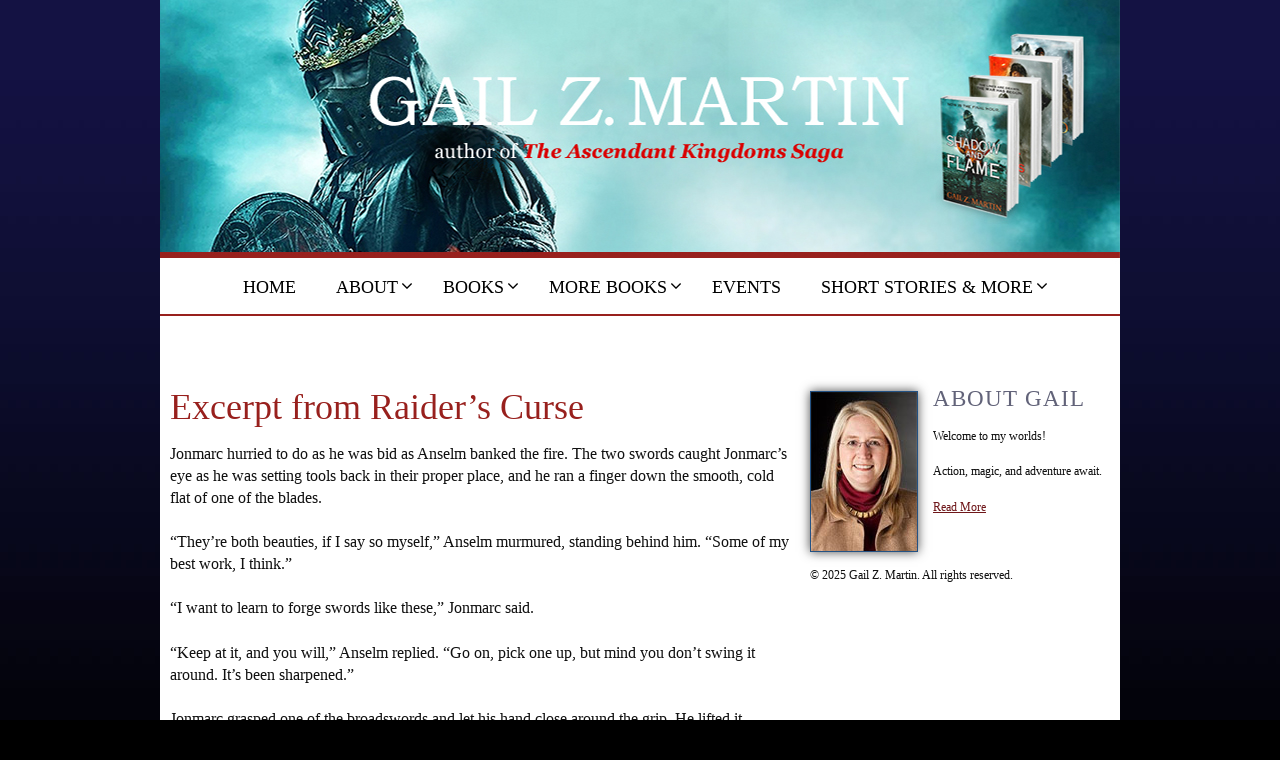

--- FILE ---
content_type: text/html; charset=UTF-8
request_url: https://ascendantkingdoms.com/short-stories-and-more/the-jonmarc-vahanian-adventures/raiders-curse/excerpt-from-raiders-curse/
body_size: 12212
content:
<!DOCTYPE html>
<html lang="en-US">
<head>
<meta http-equiv="Content-Type" content="text/html; charset=UTF-8" />
<title>Gail Z. Martin | Excerpt from Raider&#8217;s Curse</title>

<meta name="description" content="Jonmarc hurried to do as he was bid as Anselm banked the fire. The two swords caught Jonmarc’s eye as he was setting tools back in their proper place, and he ran a finger down the smooth, cold flat of one of the blades. “They’re both beauties, if I say so myself,” Anselm murmured, standing behind him. “Some of my best work, I think.” “I want to learn to forge swords like these,” Jonmarc said. “Keep at it, and you [&#8230;]" />
<meta name="keywords" content="," /><meta name="robots" content="index,follow" />
<meta name="viewport" content="width=device-width" />

<link rel="stylesheet" href="https://ascendantkingdoms.com/wp-content/themes/gailzmartin/style.css" type="text/css" media="" />
<link rel="stylesheet" href="https://ascendantkingdoms.com/wp-content/themes/gailzmartin/css/print.css" type="text/css" media="print" />
<link rel="shortcut icon" href="https://ascendantkingdoms.com/wp-content/themes/gailzmartin/images/favicon.ico" />
<link rel="alternate" type="application/rss+xml" title="Gail Z. Martin" href="https://ascendantkingdoms.com/feed/" />
<link rel="alternate" type="application/rss+xml" title="Ghost in the Machine Podcast" href="https://gzmartin.audioacrobat.com/rss/gailzmartinpodcast.xml" />
<link rel="pingback" href="https://ascendantkingdoms.com/xmlrpc.php" />
<script src="//ajax.googleapis.com/ajax/libs/jquery/1.5.2/jquery.min.js"></script>
	<script>
		$(function() {
		
			$("#slideshow > div:gt(0)").hide();
	
			setInterval(function() { 
			  $('#slideshow > div:first')
			    .fadeOut(1000)
			    .next()
			    .fadeIn(1000)
			    .end()
			    .appendTo('#slideshow');
			},  8000);
			
		});
	</script>

<meta name='robots' content='max-image-preview:large' />
<link rel='dns-prefetch' href='//cdn.jsdelivr.net' />
<link rel='dns-prefetch' href='//unpkg.com' />
<link rel='dns-prefetch' href='//static.addtoany.com' />
<link rel='dns-prefetch' href='//maps.googleapis.com' />
<link rel='dns-prefetch' href='//use.fontawesome.com' />
<link rel='dns-prefetch' href='//s.w.org' />
<link rel="alternate" type="application/rss+xml" title="Gail Z. Martin &raquo; Excerpt from Raider&#8217;s Curse Comments Feed" href="https://ascendantkingdoms.com/short-stories-and-more/the-jonmarc-vahanian-adventures/raiders-curse/excerpt-from-raiders-curse/feed/" />
<script type="text/javascript">
window._wpemojiSettings = {"baseUrl":"https:\/\/s.w.org\/images\/core\/emoji\/14.0.0\/72x72\/","ext":".png","svgUrl":"https:\/\/s.w.org\/images\/core\/emoji\/14.0.0\/svg\/","svgExt":".svg","source":{"concatemoji":"https:\/\/ascendantkingdoms.com\/wp-includes\/js\/wp-emoji-release.min.js?ver=24d2db82a4eff1f8298548ed411de14f"}};
/*! This file is auto-generated */
!function(e,a,t){var n,r,o,i=a.createElement("canvas"),p=i.getContext&&i.getContext("2d");function s(e,t){var a=String.fromCharCode,e=(p.clearRect(0,0,i.width,i.height),p.fillText(a.apply(this,e),0,0),i.toDataURL());return p.clearRect(0,0,i.width,i.height),p.fillText(a.apply(this,t),0,0),e===i.toDataURL()}function c(e){var t=a.createElement("script");t.src=e,t.defer=t.type="text/javascript",a.getElementsByTagName("head")[0].appendChild(t)}for(o=Array("flag","emoji"),t.supports={everything:!0,everythingExceptFlag:!0},r=0;r<o.length;r++)t.supports[o[r]]=function(e){if(!p||!p.fillText)return!1;switch(p.textBaseline="top",p.font="600 32px Arial",e){case"flag":return s([127987,65039,8205,9895,65039],[127987,65039,8203,9895,65039])?!1:!s([55356,56826,55356,56819],[55356,56826,8203,55356,56819])&&!s([55356,57332,56128,56423,56128,56418,56128,56421,56128,56430,56128,56423,56128,56447],[55356,57332,8203,56128,56423,8203,56128,56418,8203,56128,56421,8203,56128,56430,8203,56128,56423,8203,56128,56447]);case"emoji":return!s([129777,127995,8205,129778,127999],[129777,127995,8203,129778,127999])}return!1}(o[r]),t.supports.everything=t.supports.everything&&t.supports[o[r]],"flag"!==o[r]&&(t.supports.everythingExceptFlag=t.supports.everythingExceptFlag&&t.supports[o[r]]);t.supports.everythingExceptFlag=t.supports.everythingExceptFlag&&!t.supports.flag,t.DOMReady=!1,t.readyCallback=function(){t.DOMReady=!0},t.supports.everything||(n=function(){t.readyCallback()},a.addEventListener?(a.addEventListener("DOMContentLoaded",n,!1),e.addEventListener("load",n,!1)):(e.attachEvent("onload",n),a.attachEvent("onreadystatechange",function(){"complete"===a.readyState&&t.readyCallback()})),(e=t.source||{}).concatemoji?c(e.concatemoji):e.wpemoji&&e.twemoji&&(c(e.twemoji),c(e.wpemoji)))}(window,document,window._wpemojiSettings);
</script>
<style type="text/css">
img.wp-smiley,
img.emoji {
	display: inline !important;
	border: none !important;
	box-shadow: none !important;
	height: 1em !important;
	width: 1em !important;
	margin: 0 0.07em !important;
	vertical-align: -0.1em !important;
	background: none !important;
	padding: 0 !important;
}
</style>
	<link rel='stylesheet' id='fontawesome-css'  href='//use.fontawesome.com/releases/v5.1.0/css/all.css?ver=24d2db82a4eff1f8298548ed411de14f' type='text/css' media='all' />
<link rel='stylesheet' id='fancybox-style-css'  href='//cdn.jsdelivr.net/gh/fancyapps/fancybox@3.5.7/dist/jquery.fancybox.min.css?ver=24d2db82a4eff1f8298548ed411de14f' type='text/css' media='all' />
<link rel='stylesheet' id='flickity-style-css'  href='//unpkg.com/flickity@2/dist/flickity.min.css?ver=24d2db82a4eff1f8298548ed411de14f' type='text/css' media='all' />
<link rel='stylesheet' id='wp-block-library-css'  href='https://ascendantkingdoms.com/wp-includes/css/dist/block-library/style.min.css?ver=24d2db82a4eff1f8298548ed411de14f' type='text/css' media='all' />
<style id='global-styles-inline-css' type='text/css'>
body{--wp--preset--color--black: #000000;--wp--preset--color--cyan-bluish-gray: #abb8c3;--wp--preset--color--white: #ffffff;--wp--preset--color--pale-pink: #f78da7;--wp--preset--color--vivid-red: #cf2e2e;--wp--preset--color--luminous-vivid-orange: #ff6900;--wp--preset--color--luminous-vivid-amber: #fcb900;--wp--preset--color--light-green-cyan: #7bdcb5;--wp--preset--color--vivid-green-cyan: #00d084;--wp--preset--color--pale-cyan-blue: #8ed1fc;--wp--preset--color--vivid-cyan-blue: #0693e3;--wp--preset--color--vivid-purple: #9b51e0;--wp--preset--gradient--vivid-cyan-blue-to-vivid-purple: linear-gradient(135deg,rgba(6,147,227,1) 0%,rgb(155,81,224) 100%);--wp--preset--gradient--light-green-cyan-to-vivid-green-cyan: linear-gradient(135deg,rgb(122,220,180) 0%,rgb(0,208,130) 100%);--wp--preset--gradient--luminous-vivid-amber-to-luminous-vivid-orange: linear-gradient(135deg,rgba(252,185,0,1) 0%,rgba(255,105,0,1) 100%);--wp--preset--gradient--luminous-vivid-orange-to-vivid-red: linear-gradient(135deg,rgba(255,105,0,1) 0%,rgb(207,46,46) 100%);--wp--preset--gradient--very-light-gray-to-cyan-bluish-gray: linear-gradient(135deg,rgb(238,238,238) 0%,rgb(169,184,195) 100%);--wp--preset--gradient--cool-to-warm-spectrum: linear-gradient(135deg,rgb(74,234,220) 0%,rgb(151,120,209) 20%,rgb(207,42,186) 40%,rgb(238,44,130) 60%,rgb(251,105,98) 80%,rgb(254,248,76) 100%);--wp--preset--gradient--blush-light-purple: linear-gradient(135deg,rgb(255,206,236) 0%,rgb(152,150,240) 100%);--wp--preset--gradient--blush-bordeaux: linear-gradient(135deg,rgb(254,205,165) 0%,rgb(254,45,45) 50%,rgb(107,0,62) 100%);--wp--preset--gradient--luminous-dusk: linear-gradient(135deg,rgb(255,203,112) 0%,rgb(199,81,192) 50%,rgb(65,88,208) 100%);--wp--preset--gradient--pale-ocean: linear-gradient(135deg,rgb(255,245,203) 0%,rgb(182,227,212) 50%,rgb(51,167,181) 100%);--wp--preset--gradient--electric-grass: linear-gradient(135deg,rgb(202,248,128) 0%,rgb(113,206,126) 100%);--wp--preset--gradient--midnight: linear-gradient(135deg,rgb(2,3,129) 0%,rgb(40,116,252) 100%);--wp--preset--duotone--dark-grayscale: url('#wp-duotone-dark-grayscale');--wp--preset--duotone--grayscale: url('#wp-duotone-grayscale');--wp--preset--duotone--purple-yellow: url('#wp-duotone-purple-yellow');--wp--preset--duotone--blue-red: url('#wp-duotone-blue-red');--wp--preset--duotone--midnight: url('#wp-duotone-midnight');--wp--preset--duotone--magenta-yellow: url('#wp-duotone-magenta-yellow');--wp--preset--duotone--purple-green: url('#wp-duotone-purple-green');--wp--preset--duotone--blue-orange: url('#wp-duotone-blue-orange');--wp--preset--font-size--small: 13px;--wp--preset--font-size--medium: 20px;--wp--preset--font-size--large: 36px;--wp--preset--font-size--x-large: 42px;}.has-black-color{color: var(--wp--preset--color--black) !important;}.has-cyan-bluish-gray-color{color: var(--wp--preset--color--cyan-bluish-gray) !important;}.has-white-color{color: var(--wp--preset--color--white) !important;}.has-pale-pink-color{color: var(--wp--preset--color--pale-pink) !important;}.has-vivid-red-color{color: var(--wp--preset--color--vivid-red) !important;}.has-luminous-vivid-orange-color{color: var(--wp--preset--color--luminous-vivid-orange) !important;}.has-luminous-vivid-amber-color{color: var(--wp--preset--color--luminous-vivid-amber) !important;}.has-light-green-cyan-color{color: var(--wp--preset--color--light-green-cyan) !important;}.has-vivid-green-cyan-color{color: var(--wp--preset--color--vivid-green-cyan) !important;}.has-pale-cyan-blue-color{color: var(--wp--preset--color--pale-cyan-blue) !important;}.has-vivid-cyan-blue-color{color: var(--wp--preset--color--vivid-cyan-blue) !important;}.has-vivid-purple-color{color: var(--wp--preset--color--vivid-purple) !important;}.has-black-background-color{background-color: var(--wp--preset--color--black) !important;}.has-cyan-bluish-gray-background-color{background-color: var(--wp--preset--color--cyan-bluish-gray) !important;}.has-white-background-color{background-color: var(--wp--preset--color--white) !important;}.has-pale-pink-background-color{background-color: var(--wp--preset--color--pale-pink) !important;}.has-vivid-red-background-color{background-color: var(--wp--preset--color--vivid-red) !important;}.has-luminous-vivid-orange-background-color{background-color: var(--wp--preset--color--luminous-vivid-orange) !important;}.has-luminous-vivid-amber-background-color{background-color: var(--wp--preset--color--luminous-vivid-amber) !important;}.has-light-green-cyan-background-color{background-color: var(--wp--preset--color--light-green-cyan) !important;}.has-vivid-green-cyan-background-color{background-color: var(--wp--preset--color--vivid-green-cyan) !important;}.has-pale-cyan-blue-background-color{background-color: var(--wp--preset--color--pale-cyan-blue) !important;}.has-vivid-cyan-blue-background-color{background-color: var(--wp--preset--color--vivid-cyan-blue) !important;}.has-vivid-purple-background-color{background-color: var(--wp--preset--color--vivid-purple) !important;}.has-black-border-color{border-color: var(--wp--preset--color--black) !important;}.has-cyan-bluish-gray-border-color{border-color: var(--wp--preset--color--cyan-bluish-gray) !important;}.has-white-border-color{border-color: var(--wp--preset--color--white) !important;}.has-pale-pink-border-color{border-color: var(--wp--preset--color--pale-pink) !important;}.has-vivid-red-border-color{border-color: var(--wp--preset--color--vivid-red) !important;}.has-luminous-vivid-orange-border-color{border-color: var(--wp--preset--color--luminous-vivid-orange) !important;}.has-luminous-vivid-amber-border-color{border-color: var(--wp--preset--color--luminous-vivid-amber) !important;}.has-light-green-cyan-border-color{border-color: var(--wp--preset--color--light-green-cyan) !important;}.has-vivid-green-cyan-border-color{border-color: var(--wp--preset--color--vivid-green-cyan) !important;}.has-pale-cyan-blue-border-color{border-color: var(--wp--preset--color--pale-cyan-blue) !important;}.has-vivid-cyan-blue-border-color{border-color: var(--wp--preset--color--vivid-cyan-blue) !important;}.has-vivid-purple-border-color{border-color: var(--wp--preset--color--vivid-purple) !important;}.has-vivid-cyan-blue-to-vivid-purple-gradient-background{background: var(--wp--preset--gradient--vivid-cyan-blue-to-vivid-purple) !important;}.has-light-green-cyan-to-vivid-green-cyan-gradient-background{background: var(--wp--preset--gradient--light-green-cyan-to-vivid-green-cyan) !important;}.has-luminous-vivid-amber-to-luminous-vivid-orange-gradient-background{background: var(--wp--preset--gradient--luminous-vivid-amber-to-luminous-vivid-orange) !important;}.has-luminous-vivid-orange-to-vivid-red-gradient-background{background: var(--wp--preset--gradient--luminous-vivid-orange-to-vivid-red) !important;}.has-very-light-gray-to-cyan-bluish-gray-gradient-background{background: var(--wp--preset--gradient--very-light-gray-to-cyan-bluish-gray) !important;}.has-cool-to-warm-spectrum-gradient-background{background: var(--wp--preset--gradient--cool-to-warm-spectrum) !important;}.has-blush-light-purple-gradient-background{background: var(--wp--preset--gradient--blush-light-purple) !important;}.has-blush-bordeaux-gradient-background{background: var(--wp--preset--gradient--blush-bordeaux) !important;}.has-luminous-dusk-gradient-background{background: var(--wp--preset--gradient--luminous-dusk) !important;}.has-pale-ocean-gradient-background{background: var(--wp--preset--gradient--pale-ocean) !important;}.has-electric-grass-gradient-background{background: var(--wp--preset--gradient--electric-grass) !important;}.has-midnight-gradient-background{background: var(--wp--preset--gradient--midnight) !important;}.has-small-font-size{font-size: var(--wp--preset--font-size--small) !important;}.has-medium-font-size{font-size: var(--wp--preset--font-size--medium) !important;}.has-large-font-size{font-size: var(--wp--preset--font-size--large) !important;}.has-x-large-font-size{font-size: var(--wp--preset--font-size--x-large) !important;}
</style>
<link rel='stylesheet' id='addtoany-css'  href='https://ascendantkingdoms.com/wp-content/plugins/add-to-any/addtoany.min.css?ver=1.16' type='text/css' media='all' />
<link rel='stylesheet' id='ubermenu-css'  href='https://ascendantkingdoms.com/wp-content/plugins/ubermenu/pro/assets/css/ubermenu.min.css?ver=3.1.0.1' type='text/css' media='all' />
<link rel='stylesheet' id='ubermenu-font-awesome-css'  href='https://ascendantkingdoms.com/wp-content/plugins/ubermenu/assets/css/fontawesome/css/font-awesome.min.css?ver=4.1' type='text/css' media='all' />
<script type='text/javascript' src='https://ascendantkingdoms.com/wp-includes/js/jquery/jquery.min.js?ver=3.6.0' id='jquery-core-js'></script>
<script type='text/javascript' src='https://ascendantkingdoms.com/wp-includes/js/jquery/jquery-migrate.min.js?ver=3.3.2' id='jquery-migrate-js'></script>
<script type='text/javascript' src='//cdn.jsdelivr.net/gh/fancyapps/fancybox@3.5.7/dist/jquery.fancybox.min.js' id='fancybox-js'></script>
<script type='text/javascript' src='//unpkg.com/flickity@2/dist/flickity.pkgd.min.js' id='flickity-js'></script>
<script type='text/javascript' src='https://ascendantkingdoms.com/wp-content/themes/gailzmartin/js/superfish.js?ver=1.2.6' id='superfish-js'></script>
<script type='text/javascript' src='https://ascendantkingdoms.com/wp-content/themes/gailzmartin/js/hoverIntent.js?ver=1.2.6' id='hoverintent-js'></script>
<script type='text/javascript' id='addtoany-core-js-before'>
window.a2a_config=window.a2a_config||{};a2a_config.callbacks=[];a2a_config.overlays=[];a2a_config.templates={};
</script>
<script type='text/javascript' async src='https://static.addtoany.com/menu/page.js' id='addtoany-core-js'></script>
<script type='text/javascript' async src='https://ascendantkingdoms.com/wp-content/plugins/add-to-any/addtoany.min.js?ver=1.1' id='addtoany-jquery-js'></script>
<link rel="https://api.w.org/" href="https://ascendantkingdoms.com/wp-json/" /><link rel="alternate" type="application/json" href="https://ascendantkingdoms.com/wp-json/wp/v2/pages/379" /><link rel="EditURI" type="application/rsd+xml" title="RSD" href="https://ascendantkingdoms.com/xmlrpc.php?rsd" />
<link rel="wlwmanifest" type="application/wlwmanifest+xml" href="https://ascendantkingdoms.com/wp-includes/wlwmanifest.xml" /> 

<link rel="canonical" href="https://ascendantkingdoms.com/short-stories-and-more/the-jonmarc-vahanian-adventures/raiders-curse/excerpt-from-raiders-curse/" />
<link rel='shortlink' href='https://ascendantkingdoms.com/?p=379' />
<link rel="alternate" type="application/json+oembed" href="https://ascendantkingdoms.com/wp-json/oembed/1.0/embed?url=https%3A%2F%2Fascendantkingdoms.com%2Fshort-stories-and-more%2Fthe-jonmarc-vahanian-adventures%2Fraiders-curse%2Fexcerpt-from-raiders-curse%2F" />
<link rel="alternate" type="text/xml+oembed" href="https://ascendantkingdoms.com/wp-json/oembed/1.0/embed?url=https%3A%2F%2Fascendantkingdoms.com%2Fshort-stories-and-more%2Fthe-jonmarc-vahanian-adventures%2Fraiders-curse%2Fexcerpt-from-raiders-curse%2F&#038;format=xml" />
<style id="ubermenu-custom-generated-css">
/** UberMenu Custom Menu Styles (Customizer) **/
/* main */
.ubermenu-main .ubermenu-item .ubermenu-submenu-drop.ubermenu-submenu-type-mega { overflow:visible; }
.ubermenu-main.ubermenu-transition-fade .ubermenu-item .ubermenu-submenu-drop { margin-top:0; }
.ubermenu-main .ubermenu-item-level-0 > .ubermenu-target { font-size:18px; color:#000000; }
.ubermenu-main .ubermenu-item-level-0.ubermenu-current-menu-item > .ubermenu-target, .ubermenu-main .ubermenu-item-level-0.ubermenu-current-menu-parent > .ubermenu-target, .ubermenu-main .ubermenu-item-level-0.ubermenu-current-menu-ancestor > .ubermenu-target { color:#98201d; }
.ubermenu-main .ubermenu-submenu.ubermenu-submenu-drop { background-color:#ffffff; border-color:#98201d; }



/** UberMenu Custom Tweaks (General Settings) **/
.ubermenu-sub-indicators .ubermenu-has-submenu-drop>.ubermenu-target:after {
top: 44%;
}
/* Status: Loaded from Transient */

</style><link rel="stylesheet" href="//maxcdn.bootstrapcdn.com/font-awesome/4.3.0/css/font-awesome.min.css">
</head>

<body data-rsssl=1 class="page-template-default page page-id-379 page-child parent-pageid-248">
<div id="wrapper">
	<div id="masthead">
	<div id="slideshow">
		<div style="display: block;">
		 <img src="https://ascendantkingdoms.com/wp-content/uploads/2016/03/2016_GZM_Shadow_and_Flame_Banner.jpg">
		</div>

		<div style="display: none;">
		 <img src="https://ascendantkingdoms.com/wp-content/uploads/2015/06/2014_AK_Fallen_Kings_Banner.png">
		</div>

		<div style="display: none;">
		 <img src="https://ascendantkingdoms.com/wp-content/uploads/2015/06/2014_AK_Chro_of_the_Necromancer_Banner.png">	 
		</div>
<!--
		<div style="display: none;">
		 <img src="/wp-content/uploads/2015/05/2015_GZM_Main_Banner_War_of_Shadows_960x300.png">
		</div>
	        <div style="display: none;">
		 <img src="/wp-content/uploads/2014/04/2014_AK_Asc_Kingodom_Saga_Banner.png">
		</div>
-->
		<div style="display: none;">
		 <img src="https://ascendantkingdoms.com/wp-content/uploads/2015/06/2015_GZM_IB_Banner_960x300_vA.png">
		</div>
<!--
	        <div style="display: none;">
		 <img src="/wp-content/uploads/2014/04/2014_AK_Clockwork_U_Banner.png">
		</div>
-->
	        <div style="display: none;">
		 <img src="https://ascendantkingdoms.com/wp-content/uploads/2015/05/2015_GZM_Main_Banner_Deadly_Curiosities_960x300.png">
	        </div>
  	</div>
	</div><!--/masthead-->
<!-- 	<a href="#" class="menu-toggle">
		<i class="fa fa-bars"></i>
	</a> -->
	
<div class="ubermenu-wrapper">
<a class="ubermenu-responsive-toggle ubermenu-responsive-toggle-main ubermenu-skin-none ubermenu-loc-" data-ubermenu-target="ubermenu-main-main"><i class="fa fa-bars"></i>Menu</a><nav id="ubermenu-main-main" class="ubermenu ubermenu-nojs ubermenu-main ubermenu-menu-main ubermenu-responsive ubermenu-responsive-default ubermenu-responsive-collapse ubermenu-horizontal ubermenu-transition-shift ubermenu-trigger-hover_intent ubermenu-skin-none ubermenu-bar-align-full ubermenu-items-align-center ubermenu-bound-inner ubermenu-sub-indicators ubermenu-retractors-responsive ubermenu-icons-inline"><ul id="ubermenu-nav-main-main" class="ubermenu-nav"><li id="menu-item-48" class="ubermenu-item ubermenu-item-type-custom ubermenu-item-object-custom ubermenu-item-home ubermenu-item-48 ubermenu-item-level-0 ubermenu-column ubermenu-column-auto" ><a class="ubermenu-target ubermenu-item-layout-default ubermenu-item-layout-text_only" href="https://ascendantkingdoms.com/" tabindex="0"><span class="ubermenu-target-title ubermenu-target-text">Home</span></a></li><li id="menu-item-1530" class="ubermenu-item ubermenu-item-type-post_type ubermenu-item-object-page ubermenu-item-has-children ubermenu-item-1530 ubermenu-item-level-0 ubermenu-column ubermenu-column-auto ubermenu-has-submenu-drop ubermenu-has-submenu-mega" ><a class="ubermenu-target ubermenu-item-layout-default ubermenu-item-layout-text_only" href="https://ascendantkingdoms.com/about/" tabindex="0"><span class="ubermenu-target-title ubermenu-target-text">About</span></a><ul class="ubermenu-submenu ubermenu-submenu-id-1530 ubermenu-submenu-type-auto ubermenu-submenu-type-mega ubermenu-submenu-drop ubermenu-submenu-align-full_width" ><li id="menu-item-1531" class="ubermenu-item ubermenu-item-type-post_type ubermenu-item-object-page ubermenu-item-1531 ubermenu-item-auto ubermenu-item-unknown-[unk] ubermenu-item-level-1 ubermenu-column ubermenu-column-auto" ><a class="ubermenu-target ubermenu-item-layout-default ubermenu-item-layout-text_only" href="https://ascendantkingdoms.com/about/privacy-policy/"><span class="ubermenu-target-title ubermenu-target-text">Privacy Policy</span></a></li><li class="ubermenu-retractor ubermenu-retractor-mobile"><i class="fa fa-times"></i> Close</li></ul></li><!-- begin Segment: 37 --><li id="menu-item-1488" class="a1i0s8dropdown ubermenu-item ubermenu-item-type-post_type ubermenu-item-object-page ubermenu-item-has-children ubermenu-item-1488 ubermenu-item-level-0 ubermenu-column ubermenu-column-auto ubermenu-has-submenu-drop ubermenu-has-submenu-flyout" ><a class="ubermenu-target ubermenu-item-layout-default ubermenu-item-layout-text_only" href="https://ascendantkingdoms.com/books/" tabindex="0"><span class="ubermenu-target-title ubermenu-target-text">Books</span></a><ul class="ubermenu-submenu ubermenu-submenu-id-1488 ubermenu-submenu-type-flyout ubermenu-submenu-drop ubermenu-submenu-align-left_edge_item" ><li id="menu-item-1489" class="ubermenu-item ubermenu-item-type-post_type ubermenu-item-object-page ubermenu-item-has-children ubermenu-item-1489 ubermenu-item-auto ubermenu-item-normal ubermenu-item-level-1 ubermenu-has-submenu-drop ubermenu-has-submenu-flyout" ><a class="ubermenu-target ubermenu-item-layout-default ubermenu-item-layout-text_only" href="https://ascendantkingdoms.com/books/chronicles-of-the-necromancer/"><span class="ubermenu-target-title ubermenu-target-text">Chronicles of the Necromancer</span></a><ul class="ubermenu-submenu ubermenu-submenu-id-1489 ubermenu-submenu-type-auto ubermenu-submenu-type-flyout ubermenu-submenu-drop ubermenu-submenu-align-left_edge_item" ><li id="menu-item-1877" class="ubermenu-item ubermenu-item-type-post_type ubermenu-item-object-page ubermenu-item-has-children ubermenu-item-1877 ubermenu-item-auto ubermenu-item-unknown-[unk] ubermenu-item-level-2 ubermenu-column ubermenu-column-auto ubermenu-has-submenu-unk" ><a class="ubermenu-target ubermenu-item-layout-default ubermenu-item-layout-text_only" href="https://ascendantkingdoms.com/books/chronicles-of-the-necromancer/omnibus-collectors-limited-editions/"><span class="ubermenu-target-title ubermenu-target-text">Omnibus | Collector’s Limited Editions</span></a><ul class="ubermenu-submenu ubermenu-submenu-id-1877 ubermenu-submenu-type-auto ubermenu-submenu-type-unk" ><li id="menu-item-1881" class="ubermenu-item ubermenu-item-type-post_type ubermenu-item-object-page ubermenu-item-1881 ubermenu-item-auto ubermenu-item-unknown-[unk] ubermenu-item-level-3 ubermenu-column ubermenu-column-auto" ><a class="ubermenu-target ubermenu-item-layout-default ubermenu-item-layout-text_only" href="https://ascendantkingdoms.com/books/chronicles-of-the-necromancer/omnibus-collectors-limited-editions/the-chronicles-of-the-necromancer-omnibus-volume-one/"><span class="ubermenu-target-title ubermenu-target-text">The Chronicles of the Necromancer Omnibus Volume One</span></a></li><li id="menu-item-1880" class="ubermenu-item ubermenu-item-type-post_type ubermenu-item-object-page ubermenu-item-1880 ubermenu-item-auto ubermenu-item-unknown-[unk] ubermenu-item-level-3 ubermenu-column ubermenu-column-auto" ><a class="ubermenu-target ubermenu-item-layout-default ubermenu-item-layout-text_only" href="https://ascendantkingdoms.com/books/chronicles-of-the-necromancer/omnibus-collectors-limited-editions/the-chronicles-of-the-necromancer-omnibus-volume-two/"><span class="ubermenu-target-title ubermenu-target-text">The Chronicles of the Necromancer Omnibus Volume Two</span></a></li><li id="menu-item-1879" class="ubermenu-item ubermenu-item-type-post_type ubermenu-item-object-page ubermenu-item-1879 ubermenu-item-auto ubermenu-item-unknown-[unk] ubermenu-item-level-3 ubermenu-column ubermenu-column-auto" ><a class="ubermenu-target ubermenu-item-layout-default ubermenu-item-layout-text_only" href="https://ascendantkingdoms.com/books/chronicles-of-the-necromancer/omnibus-collectors-limited-editions/the-chronicles-of-the-necromancer-volume-i/"><span class="ubermenu-target-title ubermenu-target-text">The Chronicles of the Necromancer Volume I</span></a></li><li id="menu-item-1878" class="ubermenu-item ubermenu-item-type-post_type ubermenu-item-object-page ubermenu-item-1878 ubermenu-item-auto ubermenu-item-unknown-[unk] ubermenu-item-level-3 ubermenu-column ubermenu-column-auto" ><a class="ubermenu-target ubermenu-item-layout-default ubermenu-item-layout-text_only" href="https://ascendantkingdoms.com/books/chronicles-of-the-necromancer/omnibus-collectors-limited-editions/the-chronicles-of-the-necromancer-volume-ii/"><span class="ubermenu-target-title ubermenu-target-text">The Chronicles of the Necromancer Volume II</span></a></li></ul></li><li id="menu-item-1490" class="ubermenu-item ubermenu-item-type-post_type ubermenu-item-object-page ubermenu-item-1490 ubermenu-item-auto ubermenu-item-unknown-[unk] ubermenu-item-level-2 ubermenu-column ubermenu-column-auto" ><a class="ubermenu-target ubermenu-item-layout-default ubermenu-item-layout-text_only" href="https://ascendantkingdoms.com/books/chronicles-of-the-necromancer/the-summoner/"><span class="ubermenu-target-title ubermenu-target-text">The Summoner</span></a></li><li id="menu-item-1491" class="ubermenu-item ubermenu-item-type-post_type ubermenu-item-object-page ubermenu-item-1491 ubermenu-item-auto ubermenu-item-unknown-[unk] ubermenu-item-level-2 ubermenu-column ubermenu-column-auto" ><a class="ubermenu-target ubermenu-item-layout-default ubermenu-item-layout-text_only" href="https://ascendantkingdoms.com/books/chronicles-of-the-necromancer/the-blood-king/"><span class="ubermenu-target-title ubermenu-target-text">The Blood King</span></a></li><li id="menu-item-1492" class="ubermenu-item ubermenu-item-type-post_type ubermenu-item-object-page ubermenu-item-1492 ubermenu-item-auto ubermenu-item-unknown-[unk] ubermenu-item-level-2 ubermenu-column ubermenu-column-auto" ><a class="ubermenu-target ubermenu-item-layout-default ubermenu-item-layout-text_only" href="https://ascendantkingdoms.com/books/chronicles-of-the-necromancer/dark-haven/"><span class="ubermenu-target-title ubermenu-target-text">Dark Haven</span></a></li><li id="menu-item-1493" class="ubermenu-item ubermenu-item-type-post_type ubermenu-item-object-page ubermenu-item-1493 ubermenu-item-auto ubermenu-item-unknown-[unk] ubermenu-item-level-2 ubermenu-column ubermenu-column-auto" ><a class="ubermenu-target ubermenu-item-layout-default ubermenu-item-layout-text_only" href="https://ascendantkingdoms.com/books/chronicles-of-the-necromancer/dark-ladys-chosen/"><span class="ubermenu-target-title ubermenu-target-text">Dark Lady’s Chosen</span></a></li><li class="ubermenu-retractor ubermenu-retractor-mobile"><i class="fa fa-times"></i> Close</li></ul></li><li id="menu-item-1494" class="ubermenu-item ubermenu-item-type-post_type ubermenu-item-object-page ubermenu-item-has-children ubermenu-item-1494 ubermenu-item-auto ubermenu-item-normal ubermenu-item-level-1 ubermenu-has-submenu-drop ubermenu-has-submenu-flyout" ><a class="ubermenu-target ubermenu-item-layout-default ubermenu-item-layout-text_only" href="https://ascendantkingdoms.com/books/the-fallen-kings-cycle/"><span class="ubermenu-target-title ubermenu-target-text">The Fallen Kings Cycle</span></a><ul class="ubermenu-submenu ubermenu-submenu-id-1494 ubermenu-submenu-type-auto ubermenu-submenu-type-flyout ubermenu-submenu-drop ubermenu-submenu-align-left_edge_item" ><li id="menu-item-1495" class="ubermenu-item ubermenu-item-type-post_type ubermenu-item-object-page ubermenu-item-1495 ubermenu-item-auto ubermenu-item-unknown-[unk] ubermenu-item-level-2 ubermenu-column ubermenu-column-auto" ><a class="ubermenu-target ubermenu-item-layout-default ubermenu-item-layout-text_only" href="https://ascendantkingdoms.com/books/the-fallen-kings-cycle/the-sworn/"><span class="ubermenu-target-title ubermenu-target-text">The Sworn</span></a></li><li id="menu-item-1496" class="ubermenu-item ubermenu-item-type-post_type ubermenu-item-object-page ubermenu-item-1496 ubermenu-item-auto ubermenu-item-unknown-[unk] ubermenu-item-level-2 ubermenu-column ubermenu-column-auto" ><a class="ubermenu-target ubermenu-item-layout-default ubermenu-item-layout-text_only" href="https://ascendantkingdoms.com/books/the-fallen-kings-cycle/the-dread/"><span class="ubermenu-target-title ubermenu-target-text">The Dread</span></a></li><li class="ubermenu-retractor ubermenu-retractor-mobile"><i class="fa fa-times"></i> Close</li></ul></li><li id="menu-item-1497" class="ubermenu-item ubermenu-item-type-post_type ubermenu-item-object-page ubermenu-item-has-children ubermenu-item-1497 ubermenu-item-auto ubermenu-item-normal ubermenu-item-level-1 ubermenu-has-submenu-drop ubermenu-has-submenu-flyout" ><a class="ubermenu-target ubermenu-item-layout-default ubermenu-item-layout-text_only" href="https://ascendantkingdoms.com/books/the-ascendant-kingdoms-saga/"><span class="ubermenu-target-title ubermenu-target-text">The Ascendant Kingdoms Saga</span></a><ul class="ubermenu-submenu ubermenu-submenu-id-1497 ubermenu-submenu-type-auto ubermenu-submenu-type-flyout ubermenu-submenu-drop ubermenu-submenu-align-left_edge_item" ><li id="menu-item-1498" class="ubermenu-item ubermenu-item-type-post_type ubermenu-item-object-page ubermenu-item-1498 ubermenu-item-auto ubermenu-item-unknown-[unk] ubermenu-item-level-2 ubermenu-column ubermenu-column-auto" ><a class="ubermenu-target ubermenu-item-layout-default ubermenu-item-layout-text_only" href="https://ascendantkingdoms.com/books/the-ascendant-kingdoms-saga/ice-forged/"><span class="ubermenu-target-title ubermenu-target-text">Ice Forged</span></a></li><li id="menu-item-1500" class="ubermenu-item ubermenu-item-type-post_type ubermenu-item-object-page ubermenu-item-1500 ubermenu-item-auto ubermenu-item-unknown-[unk] ubermenu-item-level-2 ubermenu-column ubermenu-column-auto" ><a class="ubermenu-target ubermenu-item-layout-default ubermenu-item-layout-text_only" href="https://ascendantkingdoms.com/?p=229"><span class="ubermenu-target-title ubermenu-target-text">Reign of Ash</span></a></li><li id="menu-item-1502" class="ubermenu-item ubermenu-item-type-post_type ubermenu-item-object-page ubermenu-item-1502 ubermenu-item-auto ubermenu-item-unknown-[unk] ubermenu-item-level-2 ubermenu-column ubermenu-column-auto" ><a class="ubermenu-target ubermenu-item-layout-default ubermenu-item-layout-text_only" href="https://ascendantkingdoms.com/books/the-ascendant-kingdoms-saga/war-of-shadows/"><span class="ubermenu-target-title ubermenu-target-text">War of Shadows</span></a></li><li id="menu-item-1504" class="ubermenu-item ubermenu-item-type-post_type ubermenu-item-object-page ubermenu-item-1504 ubermenu-item-auto ubermenu-item-unknown-[unk] ubermenu-item-level-2 ubermenu-column ubermenu-column-auto" ><a class="ubermenu-target ubermenu-item-layout-default ubermenu-item-layout-text_only" href="https://ascendantkingdoms.com/books/the-ascendant-kingdoms-saga/shadow-and-flame/"><span class="ubermenu-target-title ubermenu-target-text">Shadow and Flame</span></a></li><li id="menu-item-1506" class="ubermenu-item ubermenu-item-type-post_type ubermenu-item-object-page ubermenu-item-has-children ubermenu-item-1506 ubermenu-item-auto ubermenu-item-unknown-[unk] ubermenu-item-level-2 ubermenu-column ubermenu-column-auto ubermenu-has-submenu-unk" ><a class="ubermenu-target ubermenu-item-layout-default ubermenu-item-layout-text_only" href="https://ascendantkingdoms.com/books/the-ascendant-kingdoms-saga/kings-convicts-blaine-mcfadden-adventures/"><span class="ubermenu-target-title ubermenu-target-text">Convicts and Exiles | Blaine McFadden Adventures</span></a><ul class="ubermenu-submenu ubermenu-submenu-id-1506 ubermenu-submenu-type-auto ubermenu-submenu-type-unk" ><li id="menu-item-1639" class="ubermenu-item ubermenu-item-type-post_type ubermenu-item-object-page ubermenu-item-has-children ubermenu-item-1639 ubermenu-item-auto ubermenu-item-unknown-[unk] ubermenu-item-level-3 ubermenu-column ubermenu-column-auto ubermenu-has-submenu-unk" ><a class="ubermenu-target ubermenu-item-layout-default ubermenu-item-layout-text_only" href="https://ascendantkingdoms.com/books/the-ascendant-kingdoms-saga/kings-convicts-blaine-mcfadden-adventures/convicts-and-exiles/"><span class="ubermenu-target-title ubermenu-target-text">Convicts and Exiles</span></a><ul class="ubermenu-submenu ubermenu-submenu-id-1639 ubermenu-submenu-type-auto ubermenu-submenu-type-unk" ><li id="menu-item-1507" class="ubermenu-item ubermenu-item-type-post_type ubermenu-item-object-page ubermenu-item-has-children ubermenu-item-1507 ubermenu-item-auto ubermenu-item-unknown-[unk] ubermenu-item-level-4 ubermenu-column ubermenu-column-auto ubermenu-has-submenu-unk" ><a class="ubermenu-target ubermenu-item-layout-default ubermenu-item-layout-text_only" href="https://ascendantkingdoms.com/books/the-ascendant-kingdoms-saga/kings-convicts-blaine-mcfadden-adventures/kings-convicts/"><span class="ubermenu-target-title ubermenu-target-text">King’s Convicts</span></a><ul class="ubermenu-submenu ubermenu-submenu-id-1507 ubermenu-submenu-type-auto ubermenu-submenu-type-unk" ><li id="menu-item-1508" class="ubermenu-item ubermenu-item-type-post_type ubermenu-item-object-page ubermenu-item-1508 ubermenu-item-auto ubermenu-item-unknown-[unk] ubermenu-item-level-5 ubermenu-column ubermenu-column-auto" ><a class="ubermenu-target ubermenu-item-layout-default ubermenu-item-layout-text_only" href="https://ascendantkingdoms.com/books/the-ascendant-kingdoms-saga/kings-convicts-blaine-mcfadden-adventures/arctic-prison/"><span class="ubermenu-target-title ubermenu-target-text">Arctic Prison</span></a></li><li id="menu-item-1509" class="ubermenu-item ubermenu-item-type-post_type ubermenu-item-object-page ubermenu-item-1509 ubermenu-item-auto ubermenu-item-unknown-[unk] ubermenu-item-level-5 ubermenu-column ubermenu-column-auto" ><a class="ubermenu-target ubermenu-item-layout-default ubermenu-item-layout-text_only" href="https://ascendantkingdoms.com/books/the-ascendant-kingdoms-saga/kings-convicts-blaine-mcfadden-adventures/ice-bound/"><span class="ubermenu-target-title ubermenu-target-text">Ice Bound</span></a></li><li id="menu-item-1510" class="ubermenu-item ubermenu-item-type-post_type ubermenu-item-object-page ubermenu-item-1510 ubermenu-item-auto ubermenu-item-unknown-[unk] ubermenu-item-level-5 ubermenu-column ubermenu-column-auto" ><a class="ubermenu-target ubermenu-item-layout-default ubermenu-item-layout-text_only" href="https://ascendantkingdoms.com/books/the-ascendant-kingdoms-saga/kings-convicts-blaine-mcfadden-adventures/no-reprieve/"><span class="ubermenu-target-title ubermenu-target-text">No Reprieve</span></a></li><li id="menu-item-1511" class="ubermenu-item ubermenu-item-type-post_type ubermenu-item-object-page ubermenu-item-1511 ubermenu-item-auto ubermenu-item-unknown-[unk] ubermenu-item-level-5 ubermenu-column ubermenu-column-auto" ><a class="ubermenu-target ubermenu-item-layout-default ubermenu-item-layout-text_only" href="https://ascendantkingdoms.com/books/the-ascendant-kingdoms-saga/kings-convicts-blaine-mcfadden-adventures/cold-fury/"><span class="ubermenu-target-title ubermenu-target-text">Cold Fury</span></a></li></ul></li></ul></li></ul></li><li class="ubermenu-retractor ubermenu-retractor-mobile"><i class="fa fa-times"></i> Close</li></ul></li><li id="menu-item-1512" class="ubermenu-item ubermenu-item-type-post_type ubermenu-item-object-page ubermenu-item-has-children ubermenu-item-1512 ubermenu-item-auto ubermenu-item-normal ubermenu-item-level-1 ubermenu-has-submenu-drop ubermenu-has-submenu-flyout" ><a class="ubermenu-target ubermenu-item-layout-default ubermenu-item-layout-text_only" href="https://ascendantkingdoms.com/books/deadly-curiosities-urban-fantasy-coming-summer-2014/"><span class="ubermenu-target-title ubermenu-target-text">Deadly Curiosities</span></a><ul class="ubermenu-submenu ubermenu-submenu-id-1512 ubermenu-submenu-type-auto ubermenu-submenu-type-flyout ubermenu-submenu-drop ubermenu-submenu-align-left_edge_item" ><li id="menu-item-1513" class="ubermenu-item ubermenu-item-type-post_type ubermenu-item-object-page ubermenu-item-1513 ubermenu-item-auto ubermenu-item-unknown-[unk] ubermenu-item-level-2 ubermenu-column ubermenu-column-auto" ><a class="ubermenu-target ubermenu-item-layout-default ubermenu-item-layout-text_only" href="https://ascendantkingdoms.com/books/deadly-curiosities-urban-fantasy-coming-summer-2014/deadly-curiosities-3/"><span class="ubermenu-target-title ubermenu-target-text">Deadly Curiosities</span></a></li><li id="menu-item-1515" class="ubermenu-item ubermenu-item-type-post_type ubermenu-item-object-page ubermenu-item-1515 ubermenu-item-auto ubermenu-item-unknown-[unk] ubermenu-item-level-2 ubermenu-column ubermenu-column-auto" ><a class="ubermenu-target ubermenu-item-layout-default ubermenu-item-layout-text_only" href="https://ascendantkingdoms.com/books/deadly-curiosities-urban-fantasy-coming-summer-2014/vendetta/"><span class="ubermenu-target-title ubermenu-target-text">Vendetta</span></a></li><li id="menu-item-1517" class="ubermenu-item ubermenu-item-type-post_type ubermenu-item-object-page ubermenu-item-1517 ubermenu-item-auto ubermenu-item-unknown-[unk] ubermenu-item-level-2 ubermenu-column ubermenu-column-auto" ><a class="ubermenu-target ubermenu-item-layout-default ubermenu-item-layout-text_only" href="https://ascendantkingdoms.com/books/deadly-curiosities-urban-fantasy-coming-summer-2014/tangled-web/"><span class="ubermenu-target-title ubermenu-target-text">Tangled Web</span></a></li><li id="menu-item-1675" class="ubermenu-item ubermenu-item-type-post_type ubermenu-item-object-page ubermenu-item-1675 ubermenu-item-auto ubermenu-item-unknown-[unk] ubermenu-item-level-2 ubermenu-column ubermenu-column-auto" ><a class="ubermenu-target ubermenu-item-layout-default ubermenu-item-layout-text_only" href="https://ascendantkingdoms.com/books/deadly-curiosities-urban-fantasy-coming-summer-2014/inheritance/"><span class="ubermenu-target-title ubermenu-target-text">Inheritance</span></a></li><li id="menu-item-1764" class="ubermenu-item ubermenu-item-type-post_type ubermenu-item-object-page ubermenu-item-1764 ubermenu-item-auto ubermenu-item-unknown-[unk] ubermenu-item-level-2 ubermenu-column ubermenu-column-auto" ><a class="ubermenu-target ubermenu-item-layout-default ubermenu-item-layout-text_only" href="https://ascendantkingdoms.com/books/deadly-curiosities-urban-fantasy-coming-summer-2014/legacy/"><span class="ubermenu-target-title ubermenu-target-text">Legacy</span></a></li><li id="menu-item-1901" class="ubermenu-item ubermenu-item-type-post_type ubermenu-item-object-page ubermenu-item-1901 ubermenu-item-auto ubermenu-item-unknown-[unk] ubermenu-item-level-2 ubermenu-column ubermenu-column-auto" ><a class="ubermenu-target ubermenu-item-layout-default ubermenu-item-layout-text_only" href="https://ascendantkingdoms.com/books/deadly-curiosities-urban-fantasy-coming-summer-2014/1898-2/"><span class="ubermenu-target-title ubermenu-target-text">Tapestry</span></a></li><li class="ubermenu-retractor ubermenu-retractor-mobile"><i class="fa fa-times"></i> Close</li></ul></li><li id="menu-item-1518" class="ubermenu-item ubermenu-item-type-post_type ubermenu-item-object-page ubermenu-item-has-children ubermenu-item-1518 ubermenu-item-auto ubermenu-item-normal ubermenu-item-level-1 ubermenu-has-submenu-drop ubermenu-has-submenu-flyout" ><a class="ubermenu-target ubermenu-item-layout-default ubermenu-item-layout-text_only" href="https://ascendantkingdoms.com/books/jake-desmet-adventures/"><span class="ubermenu-target-title ubermenu-target-text">Jake Desmet Adventures</span></a><ul class="ubermenu-submenu ubermenu-submenu-id-1518 ubermenu-submenu-type-auto ubermenu-submenu-type-flyout ubermenu-submenu-drop ubermenu-submenu-align-left_edge_item" ><li id="menu-item-1519" class="ubermenu-item ubermenu-item-type-post_type ubermenu-item-object-page ubermenu-item-has-children ubermenu-item-1519 ubermenu-item-auto ubermenu-item-unknown-[unk] ubermenu-item-level-2 ubermenu-column ubermenu-column-auto ubermenu-has-submenu-unk" ><a class="ubermenu-target ubermenu-item-layout-default ubermenu-item-layout-text_only" href="https://ascendantkingdoms.com/books/jake-desmet-adventures/iron-and-blood/"><span class="ubermenu-target-title ubermenu-target-text">Iron &#038; Blood</span></a><ul class="ubermenu-submenu ubermenu-submenu-id-1519 ubermenu-submenu-type-auto ubermenu-submenu-type-unk" ><li id="menu-item-1520" class="ubermenu-item ubermenu-item-type-post_type ubermenu-item-object-page ubermenu-item-1520 ubermenu-item-auto ubermenu-item-unknown-[unk] ubermenu-item-level-3 ubermenu-column ubermenu-column-auto" ><a class="ubermenu-target ubermenu-item-layout-default ubermenu-item-layout-text_only" href="https://ascendantkingdoms.com/books/jake-desmet-adventures/iron-and-blood/an-excerpt-from-iron-blood-a-jake-desmet-adventure/"><span class="ubermenu-target-title ubermenu-target-text">An Excerpt from Iron &#038; Blood: A Jake Desmet Adventure</span></a></li></ul></li><li id="menu-item-1849" class="ubermenu-item ubermenu-item-type-post_type ubermenu-item-object-page ubermenu-item-1849 ubermenu-item-auto ubermenu-item-unknown-[unk] ubermenu-item-level-2 ubermenu-column ubermenu-column-auto" ><a class="ubermenu-target ubermenu-item-layout-default ubermenu-item-layout-text_only" href="https://ascendantkingdoms.com/books/jake-desmet-adventures/spark-of-destiny/"><span class="ubermenu-target-title ubermenu-target-text">Spark of Destiny</span></a></li><li class="ubermenu-retractor ubermenu-retractor-mobile"><i class="fa fa-times"></i> Close</li></ul></li><li id="menu-item-1521" class="ubermenu-item ubermenu-item-type-post_type ubermenu-item-object-page ubermenu-item-has-children ubermenu-item-1521 ubermenu-item-auto ubermenu-item-normal ubermenu-item-level-1 ubermenu-has-submenu-drop ubermenu-has-submenu-flyout" ><a class="ubermenu-target ubermenu-item-layout-default ubermenu-item-layout-text_only" href="https://ascendantkingdoms.com/books/darkhurst/"><span class="ubermenu-target-title ubermenu-target-text">Darkhurst</span></a><ul class="ubermenu-submenu ubermenu-submenu-id-1521 ubermenu-submenu-type-auto ubermenu-submenu-type-flyout ubermenu-submenu-drop ubermenu-submenu-align-left_edge_item" ><li id="menu-item-1522" class="ubermenu-item ubermenu-item-type-post_type ubermenu-item-object-page ubermenu-item-1522 ubermenu-item-auto ubermenu-item-unknown-[unk] ubermenu-item-level-2 ubermenu-column ubermenu-column-auto" ><a class="ubermenu-target ubermenu-item-layout-default ubermenu-item-layout-text_only" href="https://ascendantkingdoms.com/books/darkhurst/scourge/"><span class="ubermenu-target-title ubermenu-target-text">Scourge</span></a></li><li id="menu-item-1523" class="ubermenu-item ubermenu-item-type-post_type ubermenu-item-object-page ubermenu-item-1523 ubermenu-item-auto ubermenu-item-unknown-[unk] ubermenu-item-level-2 ubermenu-column ubermenu-column-auto" ><a class="ubermenu-target ubermenu-item-layout-default ubermenu-item-layout-text_only" href="https://ascendantkingdoms.com/books/darkhurst/vengeance/"><span class="ubermenu-target-title ubermenu-target-text">Vengeance</span></a></li><li id="menu-item-1852" class="ubermenu-item ubermenu-item-type-post_type ubermenu-item-object-page ubermenu-item-1852 ubermenu-item-auto ubermenu-item-unknown-[unk] ubermenu-item-level-2 ubermenu-column ubermenu-column-auto" ><a class="ubermenu-target ubermenu-item-layout-default ubermenu-item-layout-text_only" href="https://ascendantkingdoms.com/books/darkhurst/reckoning/"><span class="ubermenu-target-title ubermenu-target-text">Reckoning</span></a></li><li class="ubermenu-retractor ubermenu-retractor-mobile"><i class="fa fa-times"></i> Close</li></ul></li><li id="menu-item-1524" class="ubermenu-item ubermenu-item-type-post_type ubermenu-item-object-page ubermenu-item-1524 ubermenu-item-auto ubermenu-item-normal ubermenu-item-level-1" ><a class="ubermenu-target ubermenu-item-layout-default ubermenu-item-layout-text_only" href="https://ascendantkingdoms.com/books/salvage-rat/"><span class="ubermenu-target-title ubermenu-target-text">Salvage Rat</span></a></li><li id="menu-item-1704" class="ubermenu-item ubermenu-item-type-post_type ubermenu-item-object-page ubermenu-item-has-children ubermenu-item-1704 ubermenu-item-auto ubermenu-item-normal ubermenu-item-level-1 ubermenu-has-submenu-drop ubermenu-has-submenu-flyout" ><a class="ubermenu-target ubermenu-item-layout-default ubermenu-item-layout-text_only" href="https://ascendantkingdoms.com/books/assassins-of-landria/"><span class="ubermenu-target-title ubermenu-target-text">Assassins of Landria</span></a><ul class="ubermenu-submenu ubermenu-submenu-id-1704 ubermenu-submenu-type-auto ubermenu-submenu-type-flyout ubermenu-submenu-drop ubermenu-submenu-align-left_edge_item" ><li id="menu-item-1525" class="ubermenu-item ubermenu-item-type-post_type ubermenu-item-object-page ubermenu-item-1525 ubermenu-item-auto ubermenu-item-unknown-[unk] ubermenu-item-level-2 ubermenu-column ubermenu-column-auto" ><a class="ubermenu-target ubermenu-item-layout-default ubermenu-item-layout-text_only" href="https://ascendantkingdoms.com/books/assassins-of-landria/assassins-honor/"><span class="ubermenu-target-title ubermenu-target-text">Assassin’s Honor</span></a></li><li id="menu-item-1707" class="ubermenu-item ubermenu-item-type-post_type ubermenu-item-object-page ubermenu-item-1707 ubermenu-item-auto ubermenu-item-unknown-[unk] ubermenu-item-level-2 ubermenu-column ubermenu-column-auto" ><a class="ubermenu-target ubermenu-item-layout-default ubermenu-item-layout-text_only" href="https://ascendantkingdoms.com/books/assassins-of-landria/sellswords-oath/"><span class="ubermenu-target-title ubermenu-target-text">Sellsword’s Oath</span></a></li><li id="menu-item-1747" class="ubermenu-item ubermenu-item-type-post_type ubermenu-item-object-page ubermenu-item-1747 ubermenu-item-auto ubermenu-item-unknown-[unk] ubermenu-item-level-2 ubermenu-column ubermenu-column-auto" ><a class="ubermenu-target ubermenu-item-layout-default ubermenu-item-layout-text_only" href="https://ascendantkingdoms.com/books/assassins-of-landria/fugitives-vow/"><span class="ubermenu-target-title ubermenu-target-text">Fugitive’s Vow</span></a></li><li id="menu-item-1775" class="ubermenu-item ubermenu-item-type-post_type ubermenu-item-object-page ubermenu-item-1775 ubermenu-item-auto ubermenu-item-unknown-[unk] ubermenu-item-level-2 ubermenu-column ubermenu-column-auto" ><a class="ubermenu-target ubermenu-item-layout-default ubermenu-item-layout-text_only" href="https://ascendantkingdoms.com/books/assassins-of-landria/exiles-quest/"><span class="ubermenu-target-title ubermenu-target-text">Exile’s Quest</span></a></li><li id="menu-item-1829" class="ubermenu-item ubermenu-item-type-post_type ubermenu-item-object-page ubermenu-item-1829 ubermenu-item-auto ubermenu-item-unknown-[unk] ubermenu-item-level-2 ubermenu-column ubermenu-column-auto" ><a class="ubermenu-target ubermenu-item-layout-default ubermenu-item-layout-text_only" href="https://ascendantkingdoms.com/books/assassins-of-landria/outlaws-vengeance/"><span class="ubermenu-target-title ubermenu-target-text">Outlaw’s Vengeance</span></a></li><li id="menu-item-1905" class="ubermenu-item ubermenu-item-type-post_type ubermenu-item-object-page ubermenu-item-1905 ubermenu-item-auto ubermenu-item-unknown-[unk] ubermenu-item-level-2 ubermenu-column ubermenu-column-auto" ><a class="ubermenu-target ubermenu-item-layout-default ubermenu-item-layout-text_only" href="https://ascendantkingdoms.com/books/assassins-of-landria/dead-mans-justice/"><span class="ubermenu-target-title ubermenu-target-text">Dead Man’s Justice</span></a></li><li class="ubermenu-retractor ubermenu-retractor-mobile"><i class="fa fa-times"></i> Close</li></ul></li><li id="menu-item-1813" class="ubermenu-item ubermenu-item-type-post_type ubermenu-item-object-page ubermenu-item-has-children ubermenu-item-1813 ubermenu-item-auto ubermenu-item-normal ubermenu-item-level-1 ubermenu-has-submenu-drop ubermenu-has-submenu-flyout" ><a class="ubermenu-target ubermenu-item-layout-default ubermenu-item-layout-text_only" href="https://ascendantkingdoms.com/books/night-vigil/"><span class="ubermenu-target-title ubermenu-target-text">Night Vigil</span></a><ul class="ubermenu-submenu ubermenu-submenu-id-1813 ubermenu-submenu-type-auto ubermenu-submenu-type-flyout ubermenu-submenu-drop ubermenu-submenu-align-left_edge_item" ><li id="menu-item-1526" class="ubermenu-item ubermenu-item-type-post_type ubermenu-item-object-page ubermenu-item-1526 ubermenu-item-auto ubermenu-item-unknown-[unk] ubermenu-item-level-2 ubermenu-column ubermenu-column-auto" ><a class="ubermenu-target ubermenu-item-layout-default ubermenu-item-layout-text_only" href="https://ascendantkingdoms.com/books/night-vigil/sons-of-darkness/"><span class="ubermenu-target-title ubermenu-target-text">Sons of Darkness</span></a></li><li id="menu-item-1816" class="ubermenu-item ubermenu-item-type-post_type ubermenu-item-object-page ubermenu-item-1816 ubermenu-item-auto ubermenu-item-unknown-[unk] ubermenu-item-level-2 ubermenu-column ubermenu-column-auto" ><a class="ubermenu-target ubermenu-item-layout-default ubermenu-item-layout-text_only" href="https://ascendantkingdoms.com/books/night-vigil/c-h-a-r-o-n/"><span class="ubermenu-target-title ubermenu-target-text">C.H.A.R.O.N.</span></a></li><li id="menu-item-1925" class="ubermenu-item ubermenu-item-type-post_type ubermenu-item-object-page ubermenu-item-1925 ubermenu-item-auto ubermenu-item-unknown-[unk] ubermenu-item-level-2 ubermenu-column ubermenu-column-auto" ><a class="ubermenu-target ubermenu-item-layout-default ubermenu-item-layout-text_only" href="https://ascendantkingdoms.com/books/night-vigil/sinistram/"><span class="ubermenu-target-title ubermenu-target-text">Sinistram</span></a></li><li class="ubermenu-retractor ubermenu-retractor-mobile"><i class="fa fa-times"></i> Close</li></ul></li><li id="menu-item-1527" class="ubermenu-item ubermenu-item-type-post_type ubermenu-item-object-page ubermenu-item-has-children ubermenu-item-1527 ubermenu-item-auto ubermenu-item-normal ubermenu-item-level-1 ubermenu-has-submenu-drop ubermenu-has-submenu-flyout" ><a class="ubermenu-target ubermenu-item-layout-default ubermenu-item-layout-text_only" href="https://ascendantkingdoms.com/books/tankards-and-heroes/"><span class="ubermenu-target-title ubermenu-target-text">Tankards and Heroes</span></a><ul class="ubermenu-submenu ubermenu-submenu-id-1527 ubermenu-submenu-type-auto ubermenu-submenu-type-flyout ubermenu-submenu-drop ubermenu-submenu-align-left_edge_item" ><li id="menu-item-1730" class="ubermenu-item ubermenu-item-type-post_type ubermenu-item-object-page ubermenu-item-1730 ubermenu-item-auto ubermenu-item-unknown-[unk] ubermenu-item-level-2 ubermenu-column ubermenu-column-auto" ><a class="ubermenu-target ubermenu-item-layout-default ubermenu-item-layout-text_only" href="https://ascendantkingdoms.com/books/tankards-and-heroes/the-splintered-crown-2/"><span class="ubermenu-target-title ubermenu-target-text">The Splintered Crown</span></a></li><li class="ubermenu-retractor ubermenu-retractor-mobile"><i class="fa fa-times"></i> Close</li></ul></li><li id="menu-item-1528" class="ubermenu-item ubermenu-item-type-post_type ubermenu-item-object-page ubermenu-item-1528 ubermenu-item-auto ubermenu-item-normal ubermenu-item-level-1" ><a class="ubermenu-target ubermenu-item-layout-default ubermenu-item-layout-text_only" href="https://ascendantkingdoms.com/books/sampler/"><span class="ubermenu-target-title ubermenu-target-text">Sampler</span></a></li><li class="ubermenu-retractor ubermenu-retractor-mobile"><i class="fa fa-times"></i> Close</li></ul></li><!-- end Segment: 37 --><!-- begin Segment: 39 --><li id="menu-item-1658" class="ubermenu-item ubermenu-item-type-custom ubermenu-item-object-custom ubermenu-item-has-children ubermenu-item-1658 ubermenu-item-level-0 ubermenu-column ubermenu-column-auto ubermenu-has-submenu-drop ubermenu-has-submenu-flyout" ><a class="ubermenu-target ubermenu-item-layout-default ubermenu-item-layout-text_only" href="#" tabindex="0"><span class="ubermenu-target-title ubermenu-target-text">More Books</span></a><ul class="ubermenu-submenu ubermenu-submenu-id-1658 ubermenu-submenu-type-flyout ubermenu-submenu-drop ubermenu-submenu-align-left_edge_item" ><li id="menu-item-1713" class="ubermenu-item ubermenu-item-type-post_type ubermenu-item-object-page ubermenu-item-has-children ubermenu-item-1713 ubermenu-item-auto ubermenu-item-normal ubermenu-item-level-1 ubermenu-has-submenu-drop ubermenu-has-submenu-flyout" ><a class="ubermenu-target ubermenu-item-layout-default ubermenu-item-layout-text_only" href="https://ascendantkingdoms.com/books/more-books/joe-mac-a-series-from-the-shadow-council-archives/"><span class="ubermenu-target-title ubermenu-target-text">Joe Mack: A Series from the Shadow Council Archives</span></a><ul class="ubermenu-submenu ubermenu-submenu-id-1713 ubermenu-submenu-type-auto ubermenu-submenu-type-flyout ubermenu-submenu-drop ubermenu-submenu-align-left_edge_item" ><li id="menu-item-1836" class="ubermenu-item ubermenu-item-type-post_type ubermenu-item-object-page ubermenu-item-has-children ubermenu-item-1836 ubermenu-item-auto ubermenu-item-unknown-[unk] ubermenu-item-level-2 ubermenu-column ubermenu-column-auto ubermenu-has-submenu-unk" ><a class="ubermenu-target ubermenu-item-layout-default ubermenu-item-layout-text_only" href="https://ascendantkingdoms.com/books/more-books/joe-mac-a-series-from-the-shadow-council-archives/forged-the-joe-mack-adventures-volume-one/"><span class="ubermenu-target-title ubermenu-target-text">Forged: The Joe Mack Adventures Volume One</span></a><ul class="ubermenu-submenu ubermenu-submenu-id-1836 ubermenu-submenu-type-auto ubermenu-submenu-type-unk" ><li id="menu-item-1663" class="ubermenu-item ubermenu-item-type-post_type ubermenu-item-object-page ubermenu-item-1663 ubermenu-item-auto ubermenu-item-unknown-[unk] ubermenu-item-level-3 ubermenu-column ubermenu-column-auto" ><a class="ubermenu-target ubermenu-item-layout-default ubermenu-item-layout-text_only" href="https://ascendantkingdoms.com/books/more-books/joe-mac-a-series-from-the-shadow-council-archives/cauldron/"><span class="ubermenu-target-title ubermenu-target-text">Cauldron</span></a></li><li id="menu-item-1716" class="ubermenu-item ubermenu-item-type-post_type ubermenu-item-object-page ubermenu-item-1716 ubermenu-item-auto ubermenu-item-unknown-[unk] ubermenu-item-level-3 ubermenu-column ubermenu-column-auto" ><a class="ubermenu-target ubermenu-item-layout-default ubermenu-item-layout-text_only" href="https://ascendantkingdoms.com/books/more-books/joe-mac-a-series-from-the-shadow-council-archives/black-sun/"><span class="ubermenu-target-title ubermenu-target-text">Black Sun</span></a></li><li id="menu-item-1759" class="ubermenu-item ubermenu-item-type-post_type ubermenu-item-object-page ubermenu-item-1759 ubermenu-item-auto ubermenu-item-unknown-[unk] ubermenu-item-level-3 ubermenu-column ubermenu-column-auto" ><a class="ubermenu-target ubermenu-item-layout-default ubermenu-item-layout-text_only" href="https://ascendantkingdoms.com/books/more-books/joe-mac-a-series-from-the-shadow-council-archives/chicagoland/"><span class="ubermenu-target-title ubermenu-target-text">Chicagoland</span></a></li><li id="menu-item-1833" class="ubermenu-item ubermenu-item-type-post_type ubermenu-item-object-page ubermenu-item-1833 ubermenu-item-auto ubermenu-item-unknown-[unk] ubermenu-item-level-3 ubermenu-column ubermenu-column-auto" ><a class="ubermenu-target ubermenu-item-layout-default ubermenu-item-layout-text_only" href="https://ascendantkingdoms.com/books/more-books/joe-mac-a-series-from-the-shadow-council-archives/spellbound/"><span class="ubermenu-target-title ubermenu-target-text">Spellbound</span></a></li></ul></li><li id="menu-item-1920" class="ubermenu-item ubermenu-item-type-post_type ubermenu-item-object-page ubermenu-item-1920 ubermenu-item-auto ubermenu-item-unknown-[unk] ubermenu-item-level-2 ubermenu-column ubermenu-column-auto" ><a class="ubermenu-target ubermenu-item-layout-default ubermenu-item-layout-text_only" href="https://ascendantkingdoms.com/books/more-books/joe-mac-a-series-from-the-shadow-council-archives/times-change/"><span class="ubermenu-target-title ubermenu-target-text">Times Change</span></a></li><li class="ubermenu-retractor ubermenu-retractor-mobile"><i class="fa fa-times"></i> Close</li></ul></li><li id="menu-item-1664" class="ubermenu-item ubermenu-item-type-post_type ubermenu-item-object-page ubermenu-item-has-children ubermenu-item-1664 ubermenu-item-auto ubermenu-item-normal ubermenu-item-level-1 ubermenu-has-submenu-drop ubermenu-has-submenu-flyout" ><a class="ubermenu-target ubermenu-item-layout-default ubermenu-item-layout-text_only" href="https://ascendantkingdoms.com/books/more-books/spells-salt-steel/"><span class="ubermenu-target-title ubermenu-target-text">Spells, Salt, &#038; Steel</span></a><ul class="ubermenu-submenu ubermenu-submenu-id-1664 ubermenu-submenu-type-auto ubermenu-submenu-type-flyout ubermenu-submenu-drop ubermenu-submenu-align-left_edge_item" ><li id="menu-item-1666" class="ubermenu-item ubermenu-item-type-post_type ubermenu-item-object-page ubermenu-item-has-children ubermenu-item-1666 ubermenu-item-auto ubermenu-item-unknown-[unk] ubermenu-item-level-2 ubermenu-column ubermenu-column-auto ubermenu-has-submenu-unk" ><a class="ubermenu-target ubermenu-item-layout-default ubermenu-item-layout-text_only" href="https://ascendantkingdoms.com/books/more-books/spells-salt-steel/spells-salt-steel-season-one/"><span class="ubermenu-target-title ubermenu-target-text">Spells, Salt, &#038; Steel – Season One</span></a><ul class="ubermenu-submenu ubermenu-submenu-id-1666 ubermenu-submenu-type-auto ubermenu-submenu-type-unk" ><li id="menu-item-1668" class="ubermenu-item ubermenu-item-type-post_type ubermenu-item-object-page ubermenu-item-1668 ubermenu-item-auto ubermenu-item-unknown-[unk] ubermenu-item-level-3 ubermenu-column ubermenu-column-auto" ><a class="ubermenu-target ubermenu-item-layout-default ubermenu-item-layout-text_only" href="https://ascendantkingdoms.com/books/more-books/spells-salt-steel/"><span class="ubermenu-target-title ubermenu-target-text">Spells, Salt, &#038; Steel</span></a></li><li id="menu-item-1667" class="ubermenu-item ubermenu-item-type-post_type ubermenu-item-object-page ubermenu-item-1667 ubermenu-item-auto ubermenu-item-unknown-[unk] ubermenu-item-level-3 ubermenu-column ubermenu-column-auto" ><a class="ubermenu-target ubermenu-item-layout-default ubermenu-item-layout-text_only" href="https://ascendantkingdoms.com/books/more-books/spells-salt-steel/open-season/"><span class="ubermenu-target-title ubermenu-target-text">Open Season</span></a></li><li id="menu-item-1669" class="ubermenu-item ubermenu-item-type-post_type ubermenu-item-object-page ubermenu-item-1669 ubermenu-item-auto ubermenu-item-unknown-[unk] ubermenu-item-level-3 ubermenu-column ubermenu-column-auto" ><a class="ubermenu-target ubermenu-item-layout-default ubermenu-item-layout-text_only" href="https://ascendantkingdoms.com/books/more-books/spells-salt-steel/deep-trouble/"><span class="ubermenu-target-title ubermenu-target-text">Deep Trouble</span></a></li><li id="menu-item-1670" class="ubermenu-item ubermenu-item-type-post_type ubermenu-item-object-page ubermenu-item-1670 ubermenu-item-auto ubermenu-item-unknown-[unk] ubermenu-item-level-3 ubermenu-column ubermenu-column-auto" ><a class="ubermenu-target ubermenu-item-layout-default ubermenu-item-layout-text_only" href="https://ascendantkingdoms.com/books/more-books/spells-salt-steel/close-encounters/"><span class="ubermenu-target-title ubermenu-target-text">Close Encounters</span></a></li></ul></li><li id="menu-item-1807" class="ubermenu-item ubermenu-item-type-post_type ubermenu-item-object-page ubermenu-item-has-children ubermenu-item-1807 ubermenu-item-auto ubermenu-item-unknown-[unk] ubermenu-item-level-2 ubermenu-column ubermenu-column-auto ubermenu-has-submenu-unk" ><a class="ubermenu-target ubermenu-item-layout-default ubermenu-item-layout-text_only" href="https://ascendantkingdoms.com/books/more-books/spells-salt-steel/spells-salt-steel-season-two/"><span class="ubermenu-target-title ubermenu-target-text">Spells, Salt, &#038; Steel – Season Two</span></a><ul class="ubermenu-submenu ubermenu-submenu-id-1807 ubermenu-submenu-type-auto ubermenu-submenu-type-unk" ><li id="menu-item-1665" class="ubermenu-item ubermenu-item-type-post_type ubermenu-item-object-page ubermenu-item-1665 ubermenu-item-auto ubermenu-item-unknown-[unk] ubermenu-item-level-3 ubermenu-column ubermenu-column-auto" ><a class="ubermenu-target ubermenu-item-layout-default ubermenu-item-layout-text_only" href="https://ascendantkingdoms.com/books/more-books/spells-salt-steel/night-moves/"><span class="ubermenu-target-title ubermenu-target-text">Night Moves</span></a></li><li id="menu-item-1710" class="ubermenu-item ubermenu-item-type-post_type ubermenu-item-object-page ubermenu-item-1710 ubermenu-item-auto ubermenu-item-unknown-[unk] ubermenu-item-level-3 ubermenu-column ubermenu-column-auto" ><a class="ubermenu-target ubermenu-item-layout-default ubermenu-item-layout-text_only" href="https://ascendantkingdoms.com/books/more-books/spells-salt-steel/monster-mash/"><span class="ubermenu-target-title ubermenu-target-text">Monster Mash</span></a></li><li id="menu-item-1735" class="ubermenu-item ubermenu-item-type-post_type ubermenu-item-object-page ubermenu-item-1735 ubermenu-item-auto ubermenu-item-unknown-[unk] ubermenu-item-level-3 ubermenu-column ubermenu-column-auto" ><a class="ubermenu-target ubermenu-item-layout-default ubermenu-item-layout-text_only" href="https://ascendantkingdoms.com/books/more-books/spells-salt-steel/creature-feature/"><span class="ubermenu-target-title ubermenu-target-text">Creature Feature</span></a></li><li id="menu-item-1810" class="ubermenu-item ubermenu-item-type-post_type ubermenu-item-object-page ubermenu-item-1810 ubermenu-item-auto ubermenu-item-unknown-[unk] ubermenu-item-level-3 ubermenu-column ubermenu-column-auto" ><a class="ubermenu-target ubermenu-item-layout-default ubermenu-item-layout-text_only" href="https://ascendantkingdoms.com/books/more-books/spells-salt-steel/house-of-cards/"><span class="ubermenu-target-title ubermenu-target-text">House of Cards</span></a></li></ul></li><li id="menu-item-1916" class="ubermenu-item ubermenu-item-type-post_type ubermenu-item-object-page ubermenu-item-1916 ubermenu-item-auto ubermenu-item-unknown-[unk] ubermenu-item-level-2 ubermenu-column ubermenu-column-auto" ><a class="ubermenu-target ubermenu-item-layout-default ubermenu-item-layout-text_only" href="https://ascendantkingdoms.com/books/more-books/spells-salt-steel/dead-of-winter/"><span class="ubermenu-target-title ubermenu-target-text">Dead of Winter</span></a></li><li class="ubermenu-retractor ubermenu-retractor-mobile"><i class="fa fa-times"></i> Close</li></ul></li><li id="menu-item-1688" class="ubermenu-item ubermenu-item-type-post_type ubermenu-item-object-page ubermenu-item-has-children ubermenu-item-1688 ubermenu-item-auto ubermenu-item-normal ubermenu-item-level-1 ubermenu-has-submenu-drop ubermenu-has-submenu-flyout" ><a class="ubermenu-target ubermenu-item-layout-default ubermenu-item-layout-text_only" href="https://ascendantkingdoms.com/books/more-books/wasteland-marshals-2/"><span class="ubermenu-target-title ubermenu-target-text">Wasteland Marshals</span></a><ul class="ubermenu-submenu ubermenu-submenu-id-1688 ubermenu-submenu-type-auto ubermenu-submenu-type-flyout ubermenu-submenu-drop ubermenu-submenu-align-left_edge_item" ><li id="menu-item-1780" class="ubermenu-item ubermenu-item-type-post_type ubermenu-item-object-page ubermenu-item-has-children ubermenu-item-1780 ubermenu-item-auto ubermenu-item-unknown-[unk] ubermenu-item-level-2 ubermenu-column ubermenu-column-auto ubermenu-has-submenu-unk" ><a class="ubermenu-target ubermenu-item-layout-default ubermenu-item-layout-text_only" href="https://ascendantkingdoms.com/books/more-books/wasteland-marshals-2/wasteland-marshals-volume-one/"><span class="ubermenu-target-title ubermenu-target-text">Wasteland Marshals Volume One</span></a><ul class="ubermenu-submenu ubermenu-submenu-id-1780 ubermenu-submenu-type-auto ubermenu-submenu-type-unk" ><li id="menu-item-1671" class="ubermenu-item ubermenu-item-type-post_type ubermenu-item-object-page ubermenu-item-1671 ubermenu-item-auto ubermenu-item-unknown-[unk] ubermenu-item-level-3 ubermenu-column ubermenu-column-auto" ><a class="ubermenu-target ubermenu-item-layout-default ubermenu-item-layout-text_only" href="https://ascendantkingdoms.com/books/more-books/wasteland-marshals-2/wasteland-marshals/"><span class="ubermenu-target-title ubermenu-target-text">Wasteland Marshals</span></a></li><li id="menu-item-1692" class="ubermenu-item ubermenu-item-type-post_type ubermenu-item-object-page ubermenu-item-1692 ubermenu-item-auto ubermenu-item-unknown-[unk] ubermenu-item-level-3 ubermenu-column ubermenu-column-auto" ><a class="ubermenu-target ubermenu-item-layout-default ubermenu-item-layout-text_only" href="https://ascendantkingdoms.com/books/more-books/wasteland-marshals-2/witch-of-the-woods/"><span class="ubermenu-target-title ubermenu-target-text">Witch of the Woods</span></a></li><li id="menu-item-1728" class="ubermenu-item ubermenu-item-type-post_type ubermenu-item-object-page ubermenu-item-1728 ubermenu-item-auto ubermenu-item-unknown-[unk] ubermenu-item-level-3 ubermenu-column ubermenu-column-auto" ><a class="ubermenu-target ubermenu-item-layout-default ubermenu-item-layout-text_only" href="https://ascendantkingdoms.com/books/more-books/wasteland-marshals-2/ghosts-of-the-past/"><span class="ubermenu-target-title ubermenu-target-text">Ghosts of the Past</span></a></li><li id="menu-item-1781" class="ubermenu-item ubermenu-item-type-post_type ubermenu-item-object-page ubermenu-item-1781 ubermenu-item-auto ubermenu-item-unknown-[unk] ubermenu-item-level-3 ubermenu-column ubermenu-column-auto" ><a class="ubermenu-target ubermenu-item-layout-default ubermenu-item-layout-text_only" href="https://ascendantkingdoms.com/books/more-books/wasteland-marshals-2/shutdown-crew/"><span class="ubermenu-target-title ubermenu-target-text">Shutdown Crew</span></a></li></ul></li><li class="ubermenu-retractor ubermenu-retractor-mobile"><i class="fa fa-times"></i> Close</li></ul></li><li id="menu-item-1660" class="ubermenu-item ubermenu-item-type-post_type ubermenu-item-object-page ubermenu-item-1660 ubermenu-item-auto ubermenu-item-normal ubermenu-item-level-1" ><a class="ubermenu-target ubermenu-item-layout-default ubermenu-item-layout-text_only" href="https://ascendantkingdoms.com/books/sampler/"><span class="ubermenu-target-title ubermenu-target-text">Sampler</span></a></li><li class="ubermenu-retractor ubermenu-retractor-mobile"><i class="fa fa-times"></i> Close</li></ul></li><!-- end Segment: 39 --><li id="menu-item-1532" class="ubermenu-item ubermenu-item-type-post_type ubermenu-item-object-page ubermenu-item-1532 ubermenu-item-level-0 ubermenu-column ubermenu-column-auto" ><a class="ubermenu-target ubermenu-item-layout-default ubermenu-item-layout-text_only" href="https://ascendantkingdoms.com/events/" tabindex="0"><span class="ubermenu-target-title ubermenu-target-text">Events</span></a></li><!-- begin Segment: 38 --><li id="menu-item-1534" class="ubermenu-item ubermenu-item-type-post_type ubermenu-item-object-page ubermenu-current-page-ancestor ubermenu-item-has-children ubermenu-item-1534 ubermenu-item-level-0 ubermenu-column ubermenu-column-auto ubermenu-has-submenu-drop ubermenu-has-submenu-flyout" ><a class="ubermenu-target ubermenu-item-layout-default ubermenu-item-layout-text_only" href="https://ascendantkingdoms.com/short-stories-and-more/" tabindex="0"><span class="ubermenu-target-title ubermenu-target-text">Short Stories &#038; More</span></a><ul class="ubermenu-submenu ubermenu-submenu-id-1534 ubermenu-submenu-type-flyout ubermenu-submenu-drop ubermenu-submenu-align-left_edge_item" ><li id="menu-item-1535" class="ubermenu-item ubermenu-item-type-post_type ubermenu-item-object-page ubermenu-current-page-ancestor ubermenu-item-has-children ubermenu-item-1535 ubermenu-item-auto ubermenu-item-normal ubermenu-item-level-1 ubermenu-has-submenu-drop ubermenu-has-submenu-flyout" ><a class="ubermenu-target ubermenu-item-layout-default ubermenu-item-layout-text_only" href="https://ascendantkingdoms.com/short-stories-and-more/the-jonmarc-vahanian-adventures/"><span class="ubermenu-target-title ubermenu-target-text">The Jonmarc Vahanian Adventures</span></a><ul class="ubermenu-submenu ubermenu-submenu-id-1535 ubermenu-submenu-type-auto ubermenu-submenu-type-flyout ubermenu-submenu-drop ubermenu-submenu-align-left_edge_item" ><li id="menu-item-1536" class="ubermenu-item ubermenu-item-type-post_type ubermenu-item-object-page ubermenu-item-has-children ubermenu-item-1536 ubermenu-item-auto ubermenu-item-unknown-[unk] ubermenu-item-level-2 ubermenu-column ubermenu-column-auto ubermenu-has-submenu-unk" ><a class="ubermenu-target ubermenu-item-layout-default ubermenu-item-layout-text_only" href="https://ascendantkingdoms.com/short-stories-and-more/the-jonmarc-vahanian-adventures/the-shadowed-path/"><span class="ubermenu-target-title ubermenu-target-text">The Shadowed Path</span></a><ul class="ubermenu-submenu ubermenu-submenu-id-1536 ubermenu-submenu-type-auto ubermenu-submenu-type-unk" ><li id="menu-item-1537" class="ubermenu-item ubermenu-item-type-post_type ubermenu-item-object-page ubermenu-item-1537 ubermenu-item-auto ubermenu-item-unknown-[unk] ubermenu-item-level-3 ubermenu-column ubermenu-column-auto" ><a class="ubermenu-target ubermenu-item-layout-default ubermenu-item-layout-text_only" href="https://ascendantkingdoms.com/short-stories-and-more/the-jonmarc-vahanian-adventures/the-shadowed-path/excerpt-from-the-shadowed-path/"><span class="ubermenu-target-title ubermenu-target-text">Excerpt from The Shadowed Path</span></a></li></ul></li><li id="menu-item-1538" class="ubermenu-item ubermenu-item-type-post_type ubermenu-item-object-page ubermenu-item-1538 ubermenu-item-auto ubermenu-item-unknown-[unk] ubermenu-item-level-2 ubermenu-column ubermenu-column-auto" ><a class="ubermenu-target ubermenu-item-layout-default ubermenu-item-layout-text_only" href="https://ascendantkingdoms.com/short-stories-and-more/the-jonmarc-vahanian-adventures/the-dark-road/"><span class="ubermenu-target-title ubermenu-target-text">The Dark Road</span></a></li><li id="menu-item-1539" class="ubermenu-item ubermenu-item-type-post_type ubermenu-item-object-page ubermenu-item-1539 ubermenu-item-auto ubermenu-item-unknown-[unk] ubermenu-item-level-2 ubermenu-column ubermenu-column-auto" ><a class="ubermenu-target ubermenu-item-layout-default ubermenu-item-layout-text_only" href="https://ascendantkingdoms.com/short-stories-and-more/the-jonmarc-vahanian-adventures/jonmarc-vahanian-adventures/"><span class="ubermenu-target-title ubermenu-target-text">Raider&#8217;s Curse</span></a></li><li id="menu-item-1540" class="ubermenu-item ubermenu-item-type-post_type ubermenu-item-object-page ubermenu-item-1540 ubermenu-item-auto ubermenu-item-unknown-[unk] ubermenu-item-level-2 ubermenu-column ubermenu-column-auto" ><a class="ubermenu-target ubermenu-item-layout-default ubermenu-item-layout-text_only" href="https://ascendantkingdoms.com/short-stories-and-more/the-jonmarc-vahanian-adventures/jonmarc-vahanian-adventures/"><span class="ubermenu-target-title ubermenu-target-text">Caves of the Dead</span></a></li><li id="menu-item-1541" class="ubermenu-item ubermenu-item-type-post_type ubermenu-item-object-page ubermenu-item-1541 ubermenu-item-auto ubermenu-item-unknown-[unk] ubermenu-item-level-2 ubermenu-column ubermenu-column-auto" ><a class="ubermenu-target ubermenu-item-layout-default ubermenu-item-layout-text_only" href="https://ascendantkingdoms.com/short-stories-and-more/the-jonmarc-vahanian-adventures/storm-surge/"><span class="ubermenu-target-title ubermenu-target-text">Storm Surge</span></a></li><li id="menu-item-1542" class="ubermenu-item ubermenu-item-type-post_type ubermenu-item-object-page ubermenu-item-1542 ubermenu-item-auto ubermenu-item-unknown-[unk] ubermenu-item-level-2 ubermenu-column ubermenu-column-auto" ><a class="ubermenu-target ubermenu-item-layout-default ubermenu-item-layout-text_only" href="https://ascendantkingdoms.com/short-stories-and-more/the-jonmarc-vahanian-adventures/bounty-hunter/"><span class="ubermenu-target-title ubermenu-target-text">Bounty Hunter</span></a></li><li id="menu-item-1543" class="ubermenu-item ubermenu-item-type-post_type ubermenu-item-object-page ubermenu-item-1543 ubermenu-item-auto ubermenu-item-unknown-[unk] ubermenu-item-level-2 ubermenu-column ubermenu-column-auto" ><a class="ubermenu-target ubermenu-item-layout-default ubermenu-item-layout-text_only" href="https://ascendantkingdoms.com/short-stories-and-more/the-jonmarc-vahanian-adventures/bloods-cost/"><span class="ubermenu-target-title ubermenu-target-text">Blood’s Cost</span></a></li><li id="menu-item-1544" class="ubermenu-item ubermenu-item-type-post_type ubermenu-item-object-page ubermenu-item-1544 ubermenu-item-auto ubermenu-item-unknown-[unk] ubermenu-item-level-2 ubermenu-column ubermenu-column-auto" ><a class="ubermenu-target ubermenu-item-layout-default ubermenu-item-layout-text_only" href="https://ascendantkingdoms.com/short-stories-and-more/the-jonmarc-vahanian-adventures/stormgard/"><span class="ubermenu-target-title ubermenu-target-text">Stormgard</span></a></li><li id="menu-item-1545" class="ubermenu-item ubermenu-item-type-post_type ubermenu-item-object-page ubermenu-item-1545 ubermenu-item-auto ubermenu-item-unknown-[unk] ubermenu-item-level-2 ubermenu-column ubermenu-column-auto" ><a class="ubermenu-target ubermenu-item-layout-default ubermenu-item-layout-text_only" href="https://ascendantkingdoms.com/short-stories-and-more/the-jonmarc-vahanian-adventures/monstrosities/"><span class="ubermenu-target-title ubermenu-target-text">Monstrosities</span></a></li><li id="menu-item-1546" class="ubermenu-item ubermenu-item-type-post_type ubermenu-item-object-page ubermenu-item-1546 ubermenu-item-auto ubermenu-item-unknown-[unk] ubermenu-item-level-2 ubermenu-column ubermenu-column-auto" ><a class="ubermenu-target ubermenu-item-layout-default ubermenu-item-layout-text_only" href="https://ascendantkingdoms.com/short-stories-and-more/the-jonmarc-vahanian-adventures/bad-places/"><span class="ubermenu-target-title ubermenu-target-text">Bad Places</span></a></li><li id="menu-item-1547" class="ubermenu-item ubermenu-item-type-post_type ubermenu-item-object-page ubermenu-item-1547 ubermenu-item-auto ubermenu-item-unknown-[unk] ubermenu-item-level-2 ubermenu-column ubermenu-column-auto" ><a class="ubermenu-target ubermenu-item-layout-default ubermenu-item-layout-text_only" href="https://ascendantkingdoms.com/short-stories-and-more/the-jonmarc-vahanian-adventures/dead-mans-bet/"><span class="ubermenu-target-title ubermenu-target-text">Dead Man’s Bet</span></a></li><li id="menu-item-1548" class="ubermenu-item ubermenu-item-type-post_type ubermenu-item-object-page ubermenu-item-1548 ubermenu-item-auto ubermenu-item-unknown-[unk] ubermenu-item-level-2 ubermenu-column ubermenu-column-auto" ><a class="ubermenu-target ubermenu-item-layout-default ubermenu-item-layout-text_only" href="https://ascendantkingdoms.com/short-stories-and-more/the-jonmarc-vahanian-adventures/dark-passage/"><span class="ubermenu-target-title ubermenu-target-text">Dark Passage</span></a></li><li id="menu-item-1549" class="ubermenu-item ubermenu-item-type-post_type ubermenu-item-object-page ubermenu-item-1549 ubermenu-item-auto ubermenu-item-unknown-[unk] ubermenu-item-level-2 ubermenu-column ubermenu-column-auto" ><a class="ubermenu-target ubermenu-item-layout-default ubermenu-item-layout-text_only" href="https://ascendantkingdoms.com/short-stories-and-more/the-jonmarc-vahanian-adventures/bad-blood/"><span class="ubermenu-target-title ubermenu-target-text">Bad Blood</span></a></li><li id="menu-item-1550" class="ubermenu-item ubermenu-item-type-post_type ubermenu-item-object-page ubermenu-item-1550 ubermenu-item-auto ubermenu-item-unknown-[unk] ubermenu-item-level-2 ubermenu-column ubermenu-column-auto" ><a class="ubermenu-target ubermenu-item-layout-default ubermenu-item-layout-text_only" href="https://ascendantkingdoms.com/short-stories-and-more/the-jonmarc-vahanian-adventures/haunts/"><span class="ubermenu-target-title ubermenu-target-text">Haunts</span></a></li><li id="menu-item-1551" class="ubermenu-item ubermenu-item-type-post_type ubermenu-item-object-page ubermenu-item-1551 ubermenu-item-auto ubermenu-item-unknown-[unk] ubermenu-item-level-2 ubermenu-column ubermenu-column-auto" ><a class="ubermenu-target ubermenu-item-layout-default ubermenu-item-layout-text_only" href="https://ascendantkingdoms.com/short-stories-and-more/the-jonmarc-vahanian-adventures/cursed/"><span class="ubermenu-target-title ubermenu-target-text">Cursed</span></a></li><li id="menu-item-1552" class="ubermenu-item ubermenu-item-type-post_type ubermenu-item-object-page ubermenu-item-1552 ubermenu-item-auto ubermenu-item-unknown-[unk] ubermenu-item-level-2 ubermenu-column ubermenu-column-auto" ><a class="ubermenu-target ubermenu-item-layout-default ubermenu-item-layout-text_only" href="https://ascendantkingdoms.com/short-stories-and-more/the-jonmarc-vahanian-adventures/death-plot/"><span class="ubermenu-target-title ubermenu-target-text">Death Plot</span></a></li><li id="menu-item-1553" class="ubermenu-item ubermenu-item-type-post_type ubermenu-item-object-page ubermenu-item-1553 ubermenu-item-auto ubermenu-item-unknown-[unk] ubermenu-item-level-2 ubermenu-column ubermenu-column-auto" ><a class="ubermenu-target ubermenu-item-layout-default ubermenu-item-layout-text_only" href="https://ascendantkingdoms.com/short-stories-and-more/the-jonmarc-vahanian-adventures/brigands/"><span class="ubermenu-target-title ubermenu-target-text">Brigands</span></a></li><li id="menu-item-1554" class="ubermenu-item ubermenu-item-type-post_type ubermenu-item-object-page ubermenu-item-1554 ubermenu-item-auto ubermenu-item-unknown-[unk] ubermenu-item-level-2 ubermenu-column ubermenu-column-auto" ><a class="ubermenu-target ubermenu-item-layout-default ubermenu-item-layout-text_only" href="https://ascendantkingdoms.com/short-stories-and-more/the-jonmarc-vahanian-adventures/bleak-harvest/"><span class="ubermenu-target-title ubermenu-target-text">Bleak Harvest</span></a></li><li id="menu-item-1555" class="ubermenu-item ubermenu-item-type-post_type ubermenu-item-object-page ubermenu-item-1555 ubermenu-item-auto ubermenu-item-unknown-[unk] ubermenu-item-level-2 ubermenu-column ubermenu-column-auto" ><a class="ubermenu-target ubermenu-item-layout-default ubermenu-item-layout-text_only" href="https://ascendantkingdoms.com/short-stories-and-more/the-jonmarc-vahanian-adventures/hard-choices/"><span class="ubermenu-target-title ubermenu-target-text">Hard Choices</span></a></li><li id="menu-item-1556" class="ubermenu-item ubermenu-item-type-post_type ubermenu-item-object-page ubermenu-item-1556 ubermenu-item-auto ubermenu-item-unknown-[unk] ubermenu-item-level-2 ubermenu-column ubermenu-column-auto" ><a class="ubermenu-target ubermenu-item-layout-default ubermenu-item-layout-text_only" href="https://ascendantkingdoms.com/short-stories-and-more/the-jonmarc-vahanian-adventures/dead-reckoning/"><span class="ubermenu-target-title ubermenu-target-text">Dead Reckoning</span></a></li><li id="menu-item-1557" class="ubermenu-item ubermenu-item-type-post_type ubermenu-item-object-page ubermenu-item-1557 ubermenu-item-auto ubermenu-item-unknown-[unk] ubermenu-item-level-2 ubermenu-column ubermenu-column-auto" ><a class="ubermenu-target ubermenu-item-layout-default ubermenu-item-layout-text_only" href="https://ascendantkingdoms.com/short-stories-and-more/the-jonmarc-vahanian-adventures/desperate-flight/"><span class="ubermenu-target-title ubermenu-target-text">Desperate Flight</span></a></li><li id="menu-item-1558" class="ubermenu-item ubermenu-item-type-post_type ubermenu-item-object-page ubermenu-item-1558 ubermenu-item-auto ubermenu-item-unknown-[unk] ubermenu-item-level-2 ubermenu-column ubermenu-column-auto" ><a class="ubermenu-target ubermenu-item-layout-default ubermenu-item-layout-text_only" href="https://ascendantkingdoms.com/short-stories-and-more/the-jonmarc-vahanian-adventures/death-match/"><span class="ubermenu-target-title ubermenu-target-text">Death Match</span></a></li><li id="menu-item-1559" class="ubermenu-item ubermenu-item-type-post_type ubermenu-item-object-page ubermenu-item-1559 ubermenu-item-auto ubermenu-item-unknown-[unk] ubermenu-item-level-2 ubermenu-column ubermenu-column-auto" ><a class="ubermenu-target ubermenu-item-layout-default ubermenu-item-layout-text_only" href="https://ascendantkingdoms.com/short-stories-and-more/the-jonmarc-vahanian-adventures/guardian/"><span class="ubermenu-target-title ubermenu-target-text">Guardian</span></a></li><li id="menu-item-1560" class="ubermenu-item ubermenu-item-type-post_type ubermenu-item-object-page ubermenu-item-1560 ubermenu-item-auto ubermenu-item-unknown-[unk] ubermenu-item-level-2 ubermenu-column ubermenu-column-auto" ><a class="ubermenu-target ubermenu-item-layout-default ubermenu-item-layout-text_only" href="https://ascendantkingdoms.com/short-stories-and-more/the-jonmarc-vahanian-adventures/smuggler/"><span class="ubermenu-target-title ubermenu-target-text">Smuggler</span></a></li><li class="ubermenu-retractor ubermenu-retractor-mobile"><i class="fa fa-times"></i> Close</li></ul></li><li id="menu-item-1561" class="ubermenu-item ubermenu-item-type-post_type ubermenu-item-object-page ubermenu-item-has-children ubermenu-item-1561 ubermenu-item-auto ubermenu-item-normal ubermenu-item-level-1 ubermenu-has-submenu-drop ubermenu-has-submenu-flyout" ><a class="ubermenu-target ubermenu-item-layout-default ubermenu-item-layout-text_only" href="https://ascendantkingdoms.com/?p=239"><span class="ubermenu-target-title ubermenu-target-text">The Deadly Curiosities Adventures</span></a><ul class="ubermenu-submenu ubermenu-submenu-id-1561 ubermenu-submenu-type-auto ubermenu-submenu-type-flyout ubermenu-submenu-drop ubermenu-submenu-align-left_edge_item" ><li id="menu-item-1562" class="ubermenu-item ubermenu-item-type-post_type ubermenu-item-object-page ubermenu-item-1562 ubermenu-item-auto ubermenu-item-unknown-[unk] ubermenu-item-level-2 ubermenu-column ubermenu-column-auto" ><a class="ubermenu-target ubermenu-item-layout-default ubermenu-item-layout-text_only" href="https://ascendantkingdoms.com/short-stories-and-more/the-deadly-curiosities-adventures-2/trifles-and-folly/"><span class="ubermenu-target-title ubermenu-target-text">Trifles and Folly</span></a></li><li id="menu-item-1563" class="ubermenu-item ubermenu-item-type-post_type ubermenu-item-object-page ubermenu-item-1563 ubermenu-item-auto ubermenu-item-unknown-[unk] ubermenu-item-level-2 ubermenu-column ubermenu-column-auto" ><a class="ubermenu-target ubermenu-item-layout-default ubermenu-item-layout-text_only" href="https://ascendantkingdoms.com/short-stories-and-more/the-deadly-curiosities-adventures-2/trifles-and-folly-2/"><span class="ubermenu-target-title ubermenu-target-text">Trifles and Folly 2</span></a></li><li id="menu-item-1787" class="ubermenu-item ubermenu-item-type-post_type ubermenu-item-object-page ubermenu-item-1787 ubermenu-item-auto ubermenu-item-unknown-[unk] ubermenu-item-level-2 ubermenu-column ubermenu-column-auto" ><a class="ubermenu-target ubermenu-item-layout-default ubermenu-item-layout-text_only" href="https://ascendantkingdoms.com/short-stories-and-more/the-deadly-curiosities-adventures-2/trifles-and-folly-3/"><span class="ubermenu-target-title ubermenu-target-text">Trifles and Folly 3</span></a></li><li id="menu-item-1564" class="ubermenu-item ubermenu-item-type-post_type ubermenu-item-object-page ubermenu-item-1564 ubermenu-item-auto ubermenu-item-unknown-[unk] ubermenu-item-level-2 ubermenu-column ubermenu-column-auto" ><a class="ubermenu-target ubermenu-item-layout-default ubermenu-item-layout-text_only" href="https://ascendantkingdoms.com/short-stories-and-more/the-deadly-curiosities-adventures-2/vanities/"><span class="ubermenu-target-title ubermenu-target-text">Vanities</span></a></li><li id="menu-item-1565" class="ubermenu-item ubermenu-item-type-post_type ubermenu-item-object-page ubermenu-item-1565 ubermenu-item-auto ubermenu-item-unknown-[unk] ubermenu-item-level-2 ubermenu-column ubermenu-column-auto" ><a class="ubermenu-target ubermenu-item-layout-default ubermenu-item-layout-text_only" href="https://ascendantkingdoms.com/short-stories-and-more/the-deadly-curiosities-adventures-2/wild-hunt/"><span class="ubermenu-target-title ubermenu-target-text">Wild Hunt</span></a></li><li id="menu-item-1566" class="ubermenu-item ubermenu-item-type-post_type ubermenu-item-object-page ubermenu-item-1566 ubermenu-item-auto ubermenu-item-unknown-[unk] ubermenu-item-level-2 ubermenu-column ubermenu-column-auto" ><a class="ubermenu-target ubermenu-item-layout-default ubermenu-item-layout-text_only" href="https://ascendantkingdoms.com/short-stories-and-more/the-deadly-curiosities-adventures-2/dark-legacy/"><span class="ubermenu-target-title ubermenu-target-text">Dark Legacy</span></a></li><li id="menu-item-1567" class="ubermenu-item ubermenu-item-type-post_type ubermenu-item-object-page ubermenu-item-1567 ubermenu-item-auto ubermenu-item-unknown-[unk] ubermenu-item-level-2 ubermenu-column ubermenu-column-auto" ><a class="ubermenu-target ubermenu-item-layout-default ubermenu-item-layout-text_only" href="https://ascendantkingdoms.com/short-stories-and-more/the-deadly-curiosities-adventures-2/steer-a-pale-course/"><span class="ubermenu-target-title ubermenu-target-text">Steer A Pale Course</span></a></li><li id="menu-item-1568" class="ubermenu-item ubermenu-item-type-post_type ubermenu-item-object-page ubermenu-item-1568 ubermenu-item-auto ubermenu-item-unknown-[unk] ubermenu-item-level-2 ubermenu-column ubermenu-column-auto" ><a class="ubermenu-target ubermenu-item-layout-default ubermenu-item-layout-text_only" href="https://ascendantkingdoms.com/short-stories-and-more/the-deadly-curiosities-adventures-2/among-the-shoals-forever/"><span class="ubermenu-target-title ubermenu-target-text">Among The Shoals Forever</span></a></li><li id="menu-item-1569" class="ubermenu-item ubermenu-item-type-post_type ubermenu-item-object-page ubermenu-item-1569 ubermenu-item-auto ubermenu-item-unknown-[unk] ubermenu-item-level-2 ubermenu-column ubermenu-column-auto" ><a class="ubermenu-target ubermenu-item-layout-default ubermenu-item-layout-text_only" href="https://ascendantkingdoms.com/short-stories-and-more/the-deadly-curiosities-adventures-2/the-low-road/"><span class="ubermenu-target-title ubermenu-target-text">The Low Road</span></a></li><li id="menu-item-1571" class="ubermenu-item ubermenu-item-type-post_type ubermenu-item-object-page ubermenu-item-1571 ubermenu-item-auto ubermenu-item-unknown-[unk] ubermenu-item-level-2 ubermenu-column ubermenu-column-auto" ><a class="ubermenu-target ubermenu-item-layout-default ubermenu-item-layout-text_only" href="https://ascendantkingdoms.com/short-stories-and-more/the-deadly-curiosities-adventures-2/buttons/"><span class="ubermenu-target-title ubermenu-target-text">Buttons</span></a></li><li id="menu-item-1572" class="ubermenu-item ubermenu-item-type-post_type ubermenu-item-object-page ubermenu-item-1572 ubermenu-item-auto ubermenu-item-unknown-[unk] ubermenu-item-level-2 ubermenu-column ubermenu-column-auto" ><a class="ubermenu-target ubermenu-item-layout-default ubermenu-item-layout-text_only" href="https://ascendantkingdoms.com/short-stories-and-more/the-deadly-curiosities-adventures-2/the-restless-dead/"><span class="ubermenu-target-title ubermenu-target-text">The Restless Dead</span></a></li><li id="menu-item-1573" class="ubermenu-item ubermenu-item-type-post_type ubermenu-item-object-page ubermenu-item-1573 ubermenu-item-auto ubermenu-item-unknown-[unk] ubermenu-item-level-2 ubermenu-column ubermenu-column-auto" ><a class="ubermenu-target ubermenu-item-layout-default ubermenu-item-layout-text_only" href="https://ascendantkingdoms.com/short-stories-and-more/the-deadly-curiosities-adventures-2/retribution/"><span class="ubermenu-target-title ubermenu-target-text">Retribution</span></a></li><li id="menu-item-1574" class="ubermenu-item ubermenu-item-type-post_type ubermenu-item-object-page ubermenu-item-1574 ubermenu-item-auto ubermenu-item-unknown-[unk] ubermenu-item-level-2 ubermenu-column ubermenu-column-auto" ><a class="ubermenu-target ubermenu-item-layout-default ubermenu-item-layout-text_only" href="https://ascendantkingdoms.com/short-stories-and-more/the-deadly-curiosities-adventures-2/the-final-death/"><span class="ubermenu-target-title ubermenu-target-text">The Final Death</span></a></li><li id="menu-item-1575" class="ubermenu-item ubermenu-item-type-post_type ubermenu-item-object-page ubermenu-item-1575 ubermenu-item-auto ubermenu-item-unknown-[unk] ubermenu-item-level-2 ubermenu-column ubermenu-column-auto" ><a class="ubermenu-target ubermenu-item-layout-default ubermenu-item-layout-text_only" href="https://ascendantkingdoms.com/short-stories-and-more/the-deadly-curiosities-adventures-2/coffin-box/"><span class="ubermenu-target-title ubermenu-target-text">Coffin Box</span></a></li><li id="menu-item-1576" class="ubermenu-item ubermenu-item-type-post_type ubermenu-item-object-page ubermenu-item-1576 ubermenu-item-auto ubermenu-item-unknown-[unk] ubermenu-item-level-2 ubermenu-column ubermenu-column-auto" ><a class="ubermenu-target ubermenu-item-layout-default ubermenu-item-layout-text_only" href="https://ascendantkingdoms.com/short-stories-and-more/the-deadly-curiosities-adventures-2/wicked-dreams/"><span class="ubermenu-target-title ubermenu-target-text">Wicked Dreams</span></a></li><li id="menu-item-1577" class="ubermenu-item ubermenu-item-type-post_type ubermenu-item-object-page ubermenu-item-1577 ubermenu-item-auto ubermenu-item-unknown-[unk] ubermenu-item-level-2 ubermenu-column ubermenu-column-auto" ><a class="ubermenu-target ubermenu-item-layout-default ubermenu-item-layout-text_only" href="https://ascendantkingdoms.com/short-stories-and-more/the-deadly-curiosities-adventures-2/collector/"><span class="ubermenu-target-title ubermenu-target-text">Collector</span></a></li><li id="menu-item-1578" class="ubermenu-item ubermenu-item-type-post_type ubermenu-item-object-page ubermenu-item-1578 ubermenu-item-auto ubermenu-item-unknown-[unk] ubermenu-item-level-2 ubermenu-column ubermenu-column-auto" ><a class="ubermenu-target ubermenu-item-layout-default ubermenu-item-layout-text_only" href="https://ascendantkingdoms.com/short-stories-and-more/the-deadly-curiosities-adventures-2/bad-memories/"><span class="ubermenu-target-title ubermenu-target-text">Bad Memories</span></a></li><li id="menu-item-1579" class="ubermenu-item ubermenu-item-type-post_type ubermenu-item-object-page ubermenu-item-1579 ubermenu-item-auto ubermenu-item-unknown-[unk] ubermenu-item-level-2 ubermenu-column ubermenu-column-auto" ><a class="ubermenu-target ubermenu-item-layout-default ubermenu-item-layout-text_only" href="https://ascendantkingdoms.com/short-stories-and-more/the-deadly-curiosities-adventures-2/shadow-garden/"><span class="ubermenu-target-title ubermenu-target-text">Shadow Garden</span></a></li><li id="menu-item-1580" class="ubermenu-item ubermenu-item-type-post_type ubermenu-item-object-page ubermenu-item-1580 ubermenu-item-auto ubermenu-item-unknown-[unk] ubermenu-item-level-2 ubermenu-column ubermenu-column-auto" ><a class="ubermenu-target ubermenu-item-layout-default ubermenu-item-layout-text_only" href="https://ascendantkingdoms.com/short-stories-and-more/the-deadly-curiosities-adventures-2/spook-house/"><span class="ubermenu-target-title ubermenu-target-text">Spook House</span></a></li><li id="menu-item-1581" class="ubermenu-item ubermenu-item-type-post_type ubermenu-item-object-page ubermenu-item-1581 ubermenu-item-auto ubermenu-item-unknown-[unk] ubermenu-item-level-2 ubermenu-column ubermenu-column-auto" ><a class="ubermenu-target ubermenu-item-layout-default ubermenu-item-layout-text_only" href="https://ascendantkingdoms.com/short-stories-and-more/the-deadly-curiosities-adventures-2/fatal-invitation/"><span class="ubermenu-target-title ubermenu-target-text">Fatal Invitation</span></a></li><li id="menu-item-1582" class="ubermenu-item ubermenu-item-type-post_type ubermenu-item-object-page ubermenu-item-1582 ubermenu-item-auto ubermenu-item-unknown-[unk] ubermenu-item-level-2 ubermenu-column ubermenu-column-auto" ><a class="ubermenu-target ubermenu-item-layout-default ubermenu-item-layout-text_only" href="https://ascendantkingdoms.com/short-stories-and-more/the-deadly-curiosities-adventures-2/redcap/"><span class="ubermenu-target-title ubermenu-target-text">Redcap</span></a></li><li id="menu-item-1583" class="ubermenu-item ubermenu-item-type-post_type ubermenu-item-object-page ubermenu-item-1583 ubermenu-item-auto ubermenu-item-unknown-[unk] ubermenu-item-level-2 ubermenu-column ubermenu-column-auto" ><a class="ubermenu-target ubermenu-item-layout-default ubermenu-item-layout-text_only" href="https://ascendantkingdoms.com/short-stories-and-more/the-deadly-curiosities-adventures-2/bloodlines/"><span class="ubermenu-target-title ubermenu-target-text">Bloodlines</span></a></li><li id="menu-item-1584" class="ubermenu-item ubermenu-item-type-post_type ubermenu-item-object-page ubermenu-item-1584 ubermenu-item-auto ubermenu-item-unknown-[unk] ubermenu-item-level-2 ubermenu-column ubermenu-column-auto" ><a class="ubermenu-target ubermenu-item-layout-default ubermenu-item-layout-text_only" href="https://ascendantkingdoms.com/short-stories-and-more/the-deadly-curiosities-adventures-2/predator/"><span class="ubermenu-target-title ubermenu-target-text">Predator</span></a></li><li id="menu-item-1585" class="ubermenu-item ubermenu-item-type-post_type ubermenu-item-object-page ubermenu-item-1585 ubermenu-item-auto ubermenu-item-unknown-[unk] ubermenu-item-level-2 ubermenu-column ubermenu-column-auto" ><a class="ubermenu-target ubermenu-item-layout-default ubermenu-item-layout-text_only" href="https://ascendantkingdoms.com/short-stories-and-more/the-deadly-curiosities-adventures-2/fair-game/"><span class="ubermenu-target-title ubermenu-target-text">Fair Game</span></a></li><li id="menu-item-1586" class="ubermenu-item ubermenu-item-type-post_type ubermenu-item-object-page ubermenu-item-1586 ubermenu-item-auto ubermenu-item-unknown-[unk] ubermenu-item-level-2 ubermenu-column ubermenu-column-auto" ><a class="ubermenu-target ubermenu-item-layout-default ubermenu-item-layout-text_only" href="https://ascendantkingdoms.com/short-stories-and-more/the-deadly-curiosities-adventures-2/unraveled/"><span class="ubermenu-target-title ubermenu-target-text">Unraveled</span></a></li><li class="ubermenu-retractor ubermenu-retractor-mobile"><i class="fa fa-times"></i> Close</li></ul></li><li id="menu-item-1587" class="ubermenu-item ubermenu-item-type-post_type ubermenu-item-object-page ubermenu-item-has-children ubermenu-item-1587 ubermenu-item-auto ubermenu-item-normal ubermenu-item-level-1 ubermenu-has-submenu-drop ubermenu-has-submenu-flyout" ><a class="ubermenu-target ubermenu-item-layout-default ubermenu-item-layout-text_only" href="https://ascendantkingdoms.com/short-stories-and-more/the-storm-and-fury-adventures/"><span class="ubermenu-target-title ubermenu-target-text">The Storm and Fury Adventures</span></a><ul class="ubermenu-submenu ubermenu-submenu-id-1587 ubermenu-submenu-type-auto ubermenu-submenu-type-flyout ubermenu-submenu-drop ubermenu-submenu-align-left_edge_item" ><li id="menu-item-1588" class="ubermenu-item ubermenu-item-type-post_type ubermenu-item-object-page ubermenu-item-1588 ubermenu-item-auto ubermenu-item-unknown-[unk] ubermenu-item-level-2 ubermenu-column ubermenu-column-auto" ><a class="ubermenu-target ubermenu-item-layout-default ubermenu-item-layout-text_only" href="https://ascendantkingdoms.com/short-stories-and-more/the-storm-and-fury-adventures/storm-fury/"><span class="ubermenu-target-title ubermenu-target-text">Storm &#038; Fury</span></a></li><li id="menu-item-1589" class="ubermenu-item ubermenu-item-type-post_type ubermenu-item-object-page ubermenu-item-1589 ubermenu-item-auto ubermenu-item-unknown-[unk] ubermenu-item-level-2 ubermenu-column ubermenu-column-auto" ><a class="ubermenu-target ubermenu-item-layout-default ubermenu-item-layout-text_only" href="https://ascendantkingdoms.com/short-stories-and-more/the-storm-and-fury-adventures/resurrection-day/"><span class="ubermenu-target-title ubermenu-target-text">Resurrection Day</span></a></li><li id="menu-item-1590" class="ubermenu-item ubermenu-item-type-post_type ubermenu-item-object-page ubermenu-item-1590 ubermenu-item-auto ubermenu-item-unknown-[unk] ubermenu-item-level-2 ubermenu-column ubermenu-column-auto" ><a class="ubermenu-target ubermenu-item-layout-default ubermenu-item-layout-text_only" href="https://ascendantkingdoms.com/short-stories-and-more/the-storm-and-fury-adventures/grave-voices/"><span class="ubermenu-target-title ubermenu-target-text">Grave Voices</span></a></li><li id="menu-item-1591" class="ubermenu-item ubermenu-item-type-post_type ubermenu-item-object-page ubermenu-item-1591 ubermenu-item-auto ubermenu-item-unknown-[unk] ubermenu-item-level-2 ubermenu-column ubermenu-column-auto" ><a class="ubermenu-target ubermenu-item-layout-default ubermenu-item-layout-text_only" href="https://ascendantkingdoms.com/short-stories-and-more/the-storm-and-fury-adventures/airship-down/"><span class="ubermenu-target-title ubermenu-target-text">Airship Down</span></a></li><li id="menu-item-1592" class="ubermenu-item ubermenu-item-type-post_type ubermenu-item-object-page ubermenu-item-1592 ubermenu-item-auto ubermenu-item-unknown-[unk] ubermenu-item-level-2 ubermenu-column ubermenu-column-auto" ><a class="ubermenu-target ubermenu-item-layout-default ubermenu-item-layout-text_only" href="https://ascendantkingdoms.com/short-stories-and-more/the-storm-and-fury-adventures/rogue/"><span class="ubermenu-target-title ubermenu-target-text">Rogue</span></a></li><li id="menu-item-1593" class="ubermenu-item ubermenu-item-type-post_type ubermenu-item-object-page ubermenu-item-1593 ubermenu-item-auto ubermenu-item-unknown-[unk] ubermenu-item-level-2 ubermenu-column ubermenu-column-auto" ><a class="ubermenu-target ubermenu-item-layout-default ubermenu-item-layout-text_only" href="https://ascendantkingdoms.com/short-stories-and-more/the-storm-and-fury-adventures/ghost-wolf/"><span class="ubermenu-target-title ubermenu-target-text">Ghost Wolf</span></a></li><li id="menu-item-1594" class="ubermenu-item ubermenu-item-type-post_type ubermenu-item-object-page ubermenu-item-1594 ubermenu-item-auto ubermenu-item-unknown-[unk] ubermenu-item-level-2 ubermenu-column ubermenu-column-auto" ><a class="ubermenu-target ubermenu-item-layout-default ubermenu-item-layout-text_only" href="https://ascendantkingdoms.com/short-stories-and-more/the-storm-and-fury-adventures/lagniappe/"><span class="ubermenu-target-title ubermenu-target-text">Lagniappe</span></a></li><li id="menu-item-1595" class="ubermenu-item ubermenu-item-type-post_type ubermenu-item-object-page ubermenu-item-1595 ubermenu-item-auto ubermenu-item-unknown-[unk] ubermenu-item-level-2 ubermenu-column ubermenu-column-auto" ><a class="ubermenu-target ubermenu-item-layout-default ubermenu-item-layout-text_only" href="https://ascendantkingdoms.com/short-stories-and-more/the-storm-and-fury-adventures/ruin-creek/"><span class="ubermenu-target-title ubermenu-target-text">Ruin Creek</span></a></li><li id="menu-item-1596" class="ubermenu-item ubermenu-item-type-post_type ubermenu-item-object-page ubermenu-item-1596 ubermenu-item-auto ubermenu-item-unknown-[unk] ubermenu-item-level-2 ubermenu-column ubermenu-column-auto" ><a class="ubermenu-target ubermenu-item-layout-default ubermenu-item-layout-text_only" href="https://ascendantkingdoms.com/short-stories-and-more/the-storm-and-fury-adventures/the-hunt/"><span class="ubermenu-target-title ubermenu-target-text">The Hunt</span></a></li><li class="ubermenu-retractor ubermenu-retractor-mobile"><i class="fa fa-times"></i> Close</li></ul></li><li id="menu-item-1603" class="ubermenu-item ubermenu-item-type-post_type ubermenu-item-object-page ubermenu-item-has-children ubermenu-item-1603 ubermenu-item-auto ubermenu-item-normal ubermenu-item-level-1 ubermenu-has-submenu-drop ubermenu-has-submenu-flyout" ><a class="ubermenu-target ubermenu-item-layout-default ubermenu-item-layout-text_only" href="https://ascendantkingdoms.com/short-stories-and-more/anthologies/"><span class="ubermenu-target-title ubermenu-target-text">Anthologies</span></a><ul class="ubermenu-submenu ubermenu-submenu-id-1603 ubermenu-submenu-type-auto ubermenu-submenu-type-flyout ubermenu-submenu-drop ubermenu-submenu-align-left_edge_item" ><li id="menu-item-1604" class="ubermenu-item ubermenu-item-type-post_type ubermenu-item-object-page ubermenu-item-1604 ubermenu-item-auto ubermenu-item-unknown-[unk] ubermenu-item-level-2 ubermenu-column ubermenu-column-auto" ><a class="ubermenu-target ubermenu-item-layout-default ubermenu-item-layout-text_only" href="https://ascendantkingdoms.com/short-stories-and-more/anthologies/hath-no-fury/"><span class="ubermenu-target-title ubermenu-target-text">Hath No Fury</span></a></li><li id="menu-item-1605" class="ubermenu-item ubermenu-item-type-post_type ubermenu-item-object-page ubermenu-item-1605 ubermenu-item-auto ubermenu-item-unknown-[unk] ubermenu-item-level-2 ubermenu-column ubermenu-column-auto" ><a class="ubermenu-target ubermenu-item-layout-default ubermenu-item-layout-text_only" href="https://ascendantkingdoms.com/short-stories-and-more/anthologies/baker-street-irregulars/"><span class="ubermenu-target-title ubermenu-target-text">Baker Street Irregulars</span></a></li><li id="menu-item-1607" class="ubermenu-item ubermenu-item-type-post_type ubermenu-item-object-page ubermenu-item-1607 ubermenu-item-auto ubermenu-item-unknown-[unk] ubermenu-item-level-2 ubermenu-column ubermenu-column-auto" ><a class="ubermenu-target ubermenu-item-layout-default ubermenu-item-layout-text_only" href="https://ascendantkingdoms.com/short-stories-and-more/anthologies/in-a-cats-eye/"><span class="ubermenu-target-title ubermenu-target-text">In a Cat’s Eye</span></a></li><li id="menu-item-1608" class="ubermenu-item ubermenu-item-type-post_type ubermenu-item-object-page ubermenu-item-1608 ubermenu-item-auto ubermenu-item-unknown-[unk] ubermenu-item-level-2 ubermenu-column ubermenu-column-auto" ><a class="ubermenu-target ubermenu-item-layout-default ubermenu-item-layout-text_only" href="https://ascendantkingdoms.com/short-stories-and-more/anthologies/alien-artifacts/"><span class="ubermenu-target-title ubermenu-target-text">Alien Artifacts</span></a></li><li id="menu-item-1609" class="ubermenu-item ubermenu-item-type-post_type ubermenu-item-object-page ubermenu-item-1609 ubermenu-item-auto ubermenu-item-unknown-[unk] ubermenu-item-level-2 ubermenu-column ubermenu-column-auto" ><a class="ubermenu-target ubermenu-item-layout-default ubermenu-item-layout-text_only" href="https://ascendantkingdoms.com/short-stories-and-more/anthologies/unlikely-heroes/"><span class="ubermenu-target-title ubermenu-target-text">Unlikely Heroes</span></a></li><li id="menu-item-1610" class="ubermenu-item ubermenu-item-type-post_type ubermenu-item-object-page ubermenu-item-1610 ubermenu-item-auto ubermenu-item-unknown-[unk] ubermenu-item-level-2 ubermenu-column ubermenu-column-auto" ><a class="ubermenu-target ubermenu-item-layout-default ubermenu-item-layout-text_only" href="https://ascendantkingdoms.com/short-stories-and-more/anthologies/gaslight-grimm-steampunk-fairy-tales/"><span class="ubermenu-target-title ubermenu-target-text">Gaslight &#038; Grimm: Steampunk Fairy Tales</span></a></li><li id="menu-item-1611" class="ubermenu-item ubermenu-item-type-post_type ubermenu-item-object-page ubermenu-item-1611 ubermenu-item-auto ubermenu-item-unknown-[unk] ubermenu-item-level-2 ubermenu-column ubermenu-column-auto" ><a class="ubermenu-target ubermenu-item-layout-default ubermenu-item-layout-text_only" href="https://ascendantkingdoms.com/short-stories-and-more/anthologies/the-side-of-good-the-side-of-evil/"><span class="ubermenu-target-title ubermenu-target-text">The Side of Good / The Side of Evil</span></a></li><li class="ubermenu-retractor ubermenu-retractor-mobile"><i class="fa fa-times"></i> Close</li></ul></li><li class="ubermenu-retractor ubermenu-retractor-mobile"><i class="fa fa-times"></i> Close</li></ul></li><!-- end Segment: 38 --></ul></nav></div>

	
	<script>
	  // var nav = responsiveNav("#menu-mobile-menu", {
	  // 	customToggle: ".menu-toggle", 
	  // });

	  // $(document).ready(function(){ 
	  // 	Dropdown.initialise()
	  // 	Dropdown.applyTo(document.getElementById('menu-main-menu'));
	  //  }) 
	</script>



<div id="main">
	<div id="content">

				
				 <div id="post-379" class="post-379 page type-page status-publish hentry">
   <h1 class="posttitle single_title">Excerpt from Raider&#8217;s Curse</h1>
  

<div class="entry">
	<p>Jonmarc hurried to do as he was bid as Anselm banked the fire. The two swords caught Jonmarc’s eye as he was setting tools back in their proper place, and he ran a finger down the smooth, cold flat of one of the blades.</p>
<p>“They’re both beauties, if I say so myself,” Anselm murmured, standing behind him. “Some of my best work, I think.”</p>
<p>“I want to learn to forge swords like these,” Jonmarc said.</p>
<p>“Keep at it, and you will,” Anselm replied. “Go on, pick one up, but mind you don’t swing it around. It’s been sharpened.”</p>
<p>Jonmarc grasped one of the broadswords and let his hand close around the grip. He lifted it, marveling at how well-balanced it felt. He turned it so that the firelight glinted off the blade, and he caught a glimpse of his own distorted reflection in the polished steel. He extended his arm, pointing the blade.</p>
<p>“No, no. Not like that.” Anselm stepped closer. “Put your feet so,” he said, kicking at Jonmarc’s heels until he adjusted his stance, “and hold your arm thus,” he added, reaching around Jonmarc’s shoulder to position his arm. “There. That’s how to hold a sword.”</p>
<p>Jonmarc stared at the glittering steel. “You learned in the army, didn’t you?”</p>
<p>Anselm gave a heavy sigh. “Aye. And I like forging swords more than fighting with them, to be damn sure. War’s a business for fools and madmen.”</p>
<p>Jonmarc let his arm fall and returned the sword to the table. “All I get to make are barrel hoops, shovels and bridles.”</p>
<p>“They’re good, honest pieces,” Anselm said, and his large, heavy bear-paw of a hand clapped Jonmarc on the shoulder. “No shame in that. If we didn’t need the money, I’d just as soon turn down orders for swords.”</p>
<p>“Why?”</p>
<p>Anselm did not answer right away. His left hand rested on the grip of the nearest sword and his expression grew far away. There was a haunted look in his father’s eyes that Jonmarc had rarely glimpsed before. “I wonder, sometimes, how the Lady sees it,” he murmured. “All the blood that sword will spill, and mine the hand that forged it. Will it count against me, I wonder, when the Crone reckons my fate?” He shook himself, as if to change his mood.</p>
<p>“No more of that,” he huffed, turning away. “We’re done here for tonight. Let’s go eat.” He headed for the path, but Jonmarc cast a last glance at the swords, still thinking about his father’s words.</p>
<p>Late that night, screams broke the midnight silence. Jonmarc roused from his uneasy sleep to see Neil sitting up in bed, his hand closed around the boning knife.</p>
    
	
  


 </div><!--/end entry-->
 </div><!--/end post-->

        
		        
    </div><!--/content-->

<div id="sidebar">

		<div class="side_box" id="follow_author">
				<img src="https://ascendantkingdoms.com/wp-content/themes/gailzmartin/images/gail.jpg" class="alignleft sidebar_pic" />
		<h3>About Gail</h3>
		<p>Welcome to my worlds!</p>
<p>Action, magic, and adventure await.</p>
		
		<p class=""><a href="https://ascendantkingdoms.com/about/">Read More</a></p>
						
		</div>
		 		<p>&#169; 2025 Gail Z. Martin. All rights reserved.</p>
</div><!--/sidebar-->

<style>
	.shop_cta {
				border: 7px solid #F29A36;
				padding: 20px;
				display: flex;
				flex-direction: column;
				align-items: center;
				justify-content: center;
				margin-bottom: 20px;
			}
			.shop_cta h2 {
				color: #F29A36 !important;
				margin-bottom: 0px;
				font-size: 37px;
				font-weight: 900;
				font-family: Arial;
				display: flex;
				gap: 10px;
			}
			.shop_cta h2 img {
				width: 40px;
				height: 40px;
			}
			.shop_cta p {
				color: #000;
				font-size: 24px;
				font-weight: 500;
				font-style: italic;
				margin-bottom: 20px;
			}
			.shop_cta a {
				width: 100%;
				padding: 8px 0px;
				border: 0px;
				color: #FFF;
				font-size: 16px;
				font-family: Arial;
				font-weight: 600;
				text-align: center;
				text-decoration: none;
			}
			.shop_cta a.shop-books {
				background-color: #F29A36;
				margin-bottom: 10px;
				position: relative;
			}
			.shop_cta a.shop-books:after {
				font-family: "dashicons";
				content: "\f344";
				position: absolute;
    			right: 20px;
    			top: 30%;
    			transition: right ease 0.2s;
			}
			.shop_cta a.shop-clothes {
				background-color: #B00000;
				position: relative;
			}
			.shop_cta a.shop-clothes:after {
				font-family: "dashicons";
				content: "\f344";
				position: absolute;
    			right: 20px;
    			top: 30%;
    			transition: right ease 0.2s;
			}
			.shop_cta a.shop-books:hover:after,
			.shop_cta a.shop-clothes:hover:after {
				right: 10px;
			}
</style>
<div class="clear"></div>
</div>
<!--/main-->
<div id="footer">
<div id="footer_inner">
	<div id="archives" class="footer_box">
		<h2>Archives</h2>
		<ul>
				<li><a href='https://ascendantkingdoms.com/2025/07/'>July 2025</a></li>
	<li><a href='https://ascendantkingdoms.com/2025/05/'>May 2025</a></li>
	<li><a href='https://ascendantkingdoms.com/2024/07/'>July 2024</a></li>
	<li><a href='https://ascendantkingdoms.com/2024/02/'>February 2024</a></li>
	<li><a href='https://ascendantkingdoms.com/2023/10/'>October 2023</a></li>
	<li><a href='https://ascendantkingdoms.com/2023/05/'>May 2023</a></li>
	<li><a href='https://ascendantkingdoms.com/2023/01/'>January 2023</a></li>
	<li><a href='https://ascendantkingdoms.com/2022/12/'>December 2022</a></li>
	<li><a href='https://ascendantkingdoms.com/2022/10/'>October 2022</a></li>
	<li><a href='https://ascendantkingdoms.com/2022/08/'>August 2022</a></li>
	<li><a href='https://ascendantkingdoms.com/2022/04/'>April 2022</a></li>
	<li><a href='https://ascendantkingdoms.com/2022/03/'>March 2022</a></li>
		</ul>
		<h2>Categories</h2>
		<ul>
				<li class="cat-item cat-item-32"><a href="https://ascendantkingdoms.com/category/days-of-the-dead/">Days of the Dead</a>
</li>
	<li class="cat-item cat-item-31"><a href="https://ascendantkingdoms.com/category/gail-z-martin/">Gail Z Martin</a>
</li>
	<li class="cat-item cat-item-1"><a href="https://ascendantkingdoms.com/category/uncategorized/">Uncategorized</a>
</li>
		</ul>
	</div>
<!-- 	<div id="categories" class="footer_box">

	</div> -->
	<div id="recent_posts" class="footer_box">
		<h2>Recent Posts</h2>
		 <ul>
                                    <li>
                  <a href="https://ascendantkingdoms.com/2025/07/29/joe-mack-is-back/">Joe Mack is Back!</a>
                  <small>July 29th, 2025 | <a href="https://ascendantkingdoms.com/2025/07/29/joe-mack-is-back/#respond">No Comments</a></small>
              </li>
                         <li>
                  <a href="https://ascendantkingdoms.com/2025/05/11/new-and-coming-soon/">New Books!</a>
                  <small>May 11th, 2025 | <a href="https://ascendantkingdoms.com/2025/05/11/new-and-coming-soon/#respond">No Comments</a></small>
              </li>
                         <li>
                  <a href="https://ascendantkingdoms.com/2024/07/28/the-conclusion-to-assassins-of-landria/">The Conclusion to Assassins of Landria</a>
                  <small>July 28th, 2024 | <a href="https://ascendantkingdoms.com/2024/07/28/the-conclusion-to-assassins-of-landria/#respond">No Comments</a></small>
              </li>
                         <li>
                  <a href="https://ascendantkingdoms.com/2024/02/04/now-available-reckoning-conclusion-to-the-darkhurst-series/">Now Available: Reckoning, Conclusion to the Darkhurst Series</a>
                  <small>February 4th, 2024 | <a href="https://ascendantkingdoms.com/2024/02/04/now-available-reckoning-conclusion-to-the-darkhurst-series/#respond">No Comments</a></small>
              </li>
                         <li>
                  <a href="https://ascendantkingdoms.com/2023/10/26/new-spark-of-destiny/">NEW! Spark of Destiny</a>
                  <small>October 26th, 2023 | <a href="https://ascendantkingdoms.com/2023/10/26/new-spark-of-destiny/#respond">No Comments</a></small>
              </li>
                         <li>
                  <a href="https://ascendantkingdoms.com/2023/05/08/forged-the-joe-mack-adventures-volume-one/">Forged: The Joe Mack Adventures Volume One</a>
                  <small>May 8th, 2023 | <a href="https://ascendantkingdoms.com/2023/05/08/forged-the-joe-mack-adventures-volume-one/#respond">No Comments</a></small>
              </li>
           						
      </ul>
	</div>
	<div id="recent_comments" class="footer_box">
		<h2>Recent Comments</h2>
		<ul>
			
<ul>
</ul>		</ul>
	</div>
	<div class="clear"></div>
</div>
</div>
<!--/wrapper-->
<!--/footer-->
	<script type="text/javascript" src="https://ascendantkingdoms.com/wp-content/themes/gailzmartin/js/jquery.easing.1.2.js"></script>
	<script src="https://ascendantkingdoms.com/wp-content/themes/gailzmartin/js/jquery.anythingslider.js" type="text/javascript" charset="utf-8"></script>

<script type="text/javascript"> 
    jQuery(document).ready(function(){ 
        // jQuery("ul.menu").superfish(); 
		    }); 
</script>
<script type="text/javascript">
                jQuery("li.cat-item a").each(function(){ // Remove Titles from wp_list_categories
                    jQuery(this).removeAttr('title');
                })                
                jQuery("li.page_item a").each(function(){ // Remove Titles from wp_list_pages
                    jQuery(this).removeAttr('title');
                })
     </script>
        <script type='text/javascript' src='https://ascendantkingdoms.com/wp-content/themes/gailzmartin/js/scripts.js?ver=20151215' id='gailzmartin-customjs-js'></script>
<script type='text/javascript' src='https://ascendantkingdoms.com/wp-includes/js/comment-reply.min.js?ver=24d2db82a4eff1f8298548ed411de14f' id='comment-reply-js'></script>
<script type='text/javascript' src='//maps.googleapis.com/maps/api/js?sensor=false&#038;ver=24d2db82a4eff1f8298548ed411de14f' id='google-maps-js'></script>
<script type='text/javascript' id='ubermenu-js-extra'>
/* <![CDATA[ */
var ubermenu_data = {"remove_conflicts":"on","reposition_on_load":"off","intent_delay":"300","intent_interval":"100","intent_threshold":"7","scrollto_offset":"50","scrollto_duration":"1000","responsive_breakpoint":"0","accessible":"on","retractor_display_strategy":"responsive","touch_off_close":"on","v":"3.1.0.1","ajax_url":"https:\/\/ascendantkingdoms.com\/wp-admin\/admin-ajax.php"};
/* ]]> */
</script>
<script type='text/javascript' src='https://ascendantkingdoms.com/wp-content/plugins/ubermenu/assets/js/ubermenu.min.js?ver=3.1.0.1' id='ubermenu-js'></script>
</body>
</html>
<!--
Performance optimized by W3 Total Cache. Learn more: https://www.boldgrid.com/w3-total-cache/


Served from: ascendantkingdoms.com @ 2025-12-13 02:24:19 by W3 Total Cache
-->

--- FILE ---
content_type: text/css
request_url: https://ascendantkingdoms.com/wp-content/themes/gailzmartin/style.css
body_size: 5156
content:
/*  
Theme Name: Gail Z. Martin	
Theme URI: http://www.ascendantkingdoms.com/
Description:  Custom theme for author Gail Z. Martin
Version: 1.0
Author:  Jeremiah Tolbert
Author URI: http://www.clockpunkstudios.com/

TABLE OF CONTENTS
 
  Inherited Styles
  Eric Meyer Reset
  HTML Tags
  Structure
  Headers
  Content Styles
  Form Elements
  Footer
  


/* ---------- @ Inherited Styles -----------*/

@import url('css/nav.css');
@import url('css/posts.css');
@import url('css/colorbox.css');
@import url('css/pages.css');


/* RESET RELOADED by Eric Meyer */
html, body, span, applet, object, iframe, h1, h2, h3, h4, h5, h6, p, blockquote, pre, a, abbr, acronym, address, big, cite, code, del, dfn,  font, img, ins, kbd, q, s, samp, small, strike, sub, sup, tt, var, dl, dt, dd, ol, ul, li, fieldset, form, label, legend, table, caption, tbody, tfoot, thead, tr, th, td {margin: 0; padding: 0; border: 0; outline: 0; font-weight: inherit; font-style: inherit; font-size: 100%; font-family: inherit; vertical-align: baseline;}
body {line-height: 1;color: black;background: white;}
ol, ul {list-style: none;}
table {border-collapse: separate;border-spacing: 0;}
caption, th, td {text-align: left;font-weight: normal;}
blockquote:before, blockquote:after, q:before, q:after {content: "";}
blockquote, q {quotes: "" "";}

/* ---------- @ HTML Tags -----------*/
* { margin:0; padding:0; outline:none; }
body, html {height:100%; }
body { background:#616161; color: #111;}
body, select, input, textarea { font: 100% Georgia, "Times New Roman", Times, serif /*Global font-size reset*/; }
p { margin-bottom: 1.4em; line-height:160%; font-size:12px; }
a, a:visited { color: #6f171a; }
a:hover, a:active { color:#3b0f0d; }
hr { display: block; height:1px; background:#4d1411; border:0; color:#4d1411;margin:20px auto;width:250px; }
table { border-collapse:collapse; width:100%; margin:15px 0; }
td { padding:4px 6px; border-top:1px solid #CCC; }
tr { background:#e3e3e3; }
table caption { background:#FFF; padding:2px 0; }
blockquote { color:#0e474d; padding:0 18px 0 38px; margin:25px 25px;  font:italic 1em Georgia, "Times New Roman", Times, serif; letter-spacing:.03em;background:url(images/quote.png) top left no-repeat; }

/* ---------- @ Structure -----------*/


body {background:url(images/page-background.jpg) repeat-x #000;}
#main { 
  overflow:hidden;padding:70px 0;margin-top:0px;
  background-color: white;
  position: relative;
  z-index: 0;
}
@media (max-width: 960px) {
  #main { 
      z-index: 2;
    position: relative;
    padding-top: 20px;
  }
}
#wrapper {
  max-width:960px;
  width: 100%;
  margin:0 auto;
  background:#FFF;
  overflow: visible;
}
#branding { height:151px;}

#content { width:620px; float:left;padding-left:10px;overflow:hidden;}

#follow_author {
  width: 300px;
  text-align: left;
}
#sidebar #follow_author img {
  width: 106px;
}

@media (max-width: 960px) {
  #content { 
    width:100%; 
    box-sizing: border-box;
    padding-right: 10px;
  }
  img {
    box-sizing: border-box;
    max-width: 100%;
  }
  #follow_author {
    width: 100%;
  }
}

#sidebar { 
  width: 300px; float:right;margin-left:20px;padding-right:10px; 
}

@media (max-width: 960px) {
  #sidebar { 
    text-align: center;
    width: 500px;
    max-width: 100%;
    float: none;
    margin-left: 0px;
    padding-right: 10px;
    padding-left: 10px;
    box-sizing: border-box;
    margin: 0 auto;
    overflow: hidden;
    padding-top: 50px;
  }
  #sidebar img {
    width: 100%;
    max-width: 100%;
    height: auto;
  }
}
.left { float:left; }
.right { float:right; }
.clear {clear:both;}
.read_more {text-align:right;}

/*Header Area*/
#masthead {width:100%;position:relative;}
#logo {position:absolute;text-indent:-9999em;background:url(images/header-text.png) no-repeat;height:53px;width:526px;left:135px;top:20px;}
#masthead h3 {position:absolute;right:270px;top:83px;font: 22px Georgia, "Times New Roman", Times, serif; line-height:1.2; color:#969696; margin:0;}
.search_form {
	border-bottom: 1px solid #000000;
    margin: 15px 0px 20px ;
    padding-bottom: 20px;
}
.social{

}
.clear{clear:both;}
#searchfield { 
	background-color: #FFFFFF;
    border: 2px solid #8d8c94;
    font-size: 10px;
    height: 20px;
    outline: medium none;
    padding: 4px;
    width: 200px;
}
#searchsubmit { 
	background: none repeat scroll 0 0 #9f2d2c;
    border: 0px solid #101F2F;
    color: #FFFFFF;
    font-family: Arial,Helvetica,sans-serif;
    font-size: 14px;
    padding:7px;
    text-transform: uppercase;
    vertical-align: top;
	margin-left:7px;
}
#social_links {
  list-style-image:none;
  width: 290px;
  /* margin-left: 100px; */
  margin: 0 auto;

}
	#social_links li {float:left;margin:0 7px 0 0;height:35px;width:35px;padding:0;}
		#social_links li a {display:block;height:32px;width:33px;text-indent:-9999em;}
		#social_links li a:hover {opacity:.7;}
	#rss_link a {background-image:url(images/rss.png)}
	#twitter_link a {background-image:url(images/twitter.png);}
	#facebook_link a {background-image:url(images/facebook.png);}
	#youtube_link a {background-image:url(images/youtube.png);}
	#google_plus_link a {background-image:url(images/googleplus.png);}
	#goodreads_link a {background-image:url(images/social_1.png);}
	#wattpad_link a {background-image:url(images/social_3.png);}
	li#wattpad_link {margin:0px;}
	.custom_block{margin:20px 0px 0px 0px;}
	.custom_block a {}
	.newsletter{margin-bottom:20px;}
	.newsletter a {}


/* ---------- @ Headers -----------*/
h1, h2, h3, h4, h5, h6 { font-family:Georgia, "Times New Roman", Times, serif; font-weight:normal; color:#98201d; }
#sidebar h2, #sidebar h3, #sidebar h4, #sidebar h5, #sidebar h6 {text-transform:uppercase;letter-spacing:1px;color:#626379;}
h1.pagetitle {
  margin-bottom: 40px;
  font-size: 40px;
   }
h1, h2 { margin-bottom: 15px; font-size:32px;}
h3 {font-size:23px; margin-bottom:15px;}
h4 { font-size:20px; margin-bottom:15px;}
h5 { font-size: 18px;margin-bottom:15px;}
h6 { font-size: 16px;;margin-bottom:15px;}
h2.posttitle, h1.posttitle { margin:0 0 15px 0; font-size: 36px; }
h2.posttitle a, h1.posttitle a {color:#98201d;text-decoration:none;}
h2.posttitle a:hover, h1.posttitle a:hover {text-decoration:underline;}
#respond h3, h3#comments, h3#trackbacks {}
h3#comments { }
h2.posttitle.single_title {margin:-2px 0;}
p.postmetadata.single_meta {padding-top:0;margin-bottom:15px !important;}
#twitter_header {background:url(images/twitter-header-icon.png) top left no-repeat; padding-left:45px; line-height:30px;}
/* ---------- @ Content Styles -----------*/

/* Home Page */

#next_book {margin-right:20px;}
.copy_column, .video_column {width:300px;float:left;}
.video_column {margin-left:20px;}
.post_content, .post {}
.post {
  /*border-bottom:1px solid #474473;*/
  margin-bottom:20px;
}

#sidebar .post_content {background:none;padding-bottom:0;margin-bottom:0;} 
.side_box {margin-bottom:20px;min-height:160px;}
#featured_illo {width:145px;margin-right:15px;height:100%;}
#featured_illo img, #featured_author_image {-moz-box-shadow:2px 2px 4px rgba(0,0,0,.7);-webkit-box-shadow:2px 2px 4px rgba(0,0,0,.7);}
#featured_copy {float:left;width:460px;}

.video_column p {text-align:center;margin-top:10px;}
#order_button, #site_button{margin-right:15px;display:block;float:left;}
#order_button {margin-left:34px;}
.button, .comment-reply-link {border:none;-moz-box-shadow:0 1px 0 #000000;-webkit-box-shadow:0 1px 0 #000;border:1px solid #101f2f;background: #245283;color:#FFF !important;font-family:Arial, Helvetica, sans-serif;font-size:15px;padding:2px 10px;text-decoration:none;vertical-align:middle;text-transform:uppercase;letter-spacing:1px;}
.button:hover, .comment-reply-link:hover {color:#000;cursor:pointer;background-color:#900;}
	
/* books and series */
.book_sidebar {float:left;width:140px;margin-right:20px;margin-bottom:20px;}
.book_copy {width:460px;float:left;}	
.book_read_more {text-align:center;margin-top:15px;}	
#book_page_sidebar {float:left;width:220px;}
#book_copy {float:left;margin-left:20px;width:380px;}

@media (max-width: 960px) {
  #book_copy {
    width: 100%;
    margin: 0;
    padding: 0;

  }
  .book_copy {
    width:100%;
    float:left;
  }  
}

.attribution {text-align:right;font-size:14px;}
#praise blockquote {margin:0 0 10px 0;}
.attachment-book_page_cover {-moz-box-shadow:2px 2px 4px rgba(0,0,0,.7);-webkit-box-shadow:2px 2px 4px rgba(0,0,0,.7); margin-bottom:15px;}
#jump_menus {font-size:14px;}
#jump_menus select {float:right;padding:3px;margin-bottom:10px;width:120px;display:block;font-size:12px;}
#jump_menus label {display:block;float:left;width:80px;margin-bottom:10px;margin-right:10px;vertical-align:middle;height:20px;padding-top:5px;clear:both;}

#discuss_links li {text-indent:-9999em;display:block;float:left;height:32px;width:32px;margin-right:8px;}

#discuss_links a {display:block;height:32px;width:32px;float:left;}
#amazon_link  {background:url(images/icon-amazon.png);}

#compuserve_link {background:url(images/icon-compuserve.png);}
#bn_link {background:url(images/icon-bn.png);}
#weread_link {background:url(images/icon-weread.png);}
.generic_discuss {background:url(images/icon-generic.png);}
/* Sidebar */	
#featured_author_image {border:1px solid #3c0f0d;margin-right:8px;margin-bottom:5px;}
#featured_blog h3 {margin-bottom:4px;}
#featured_blog h4 {margin-bottom:5px;}
#featured_blog h4 a {color:#02272b;text-decoration:none;}
#featured_blog h4 a:hover {text-decoration:underline;}
p.date {color:#541612;font-style:italic;}
#featured_blog .read_more {margin-bottom:0;}
#featured_blog {min-height:606px;}
#banners img {border:1px solid #3c0f0d;}

	
.side_box ul {}
.side_box li {line-height:1.4;margin-bottom:15px;font-size:14px;}	
.side_box li small {font-size:12px;display:block;margin:4px 0;color:#3c0f0d;text-transform:uppercase;font-family:"Times New Roman", Times, serif;}
li.aktt_more_updates {list-style-image:none;text-align:right;}	
#related_pages ul, #excerpts_inner {background:url(images/related-background.png) top center no-repeat; min-height:185px;font-size:16px;}
#related_pages ul ul {min-height:0;}
#related_pages ul li, #excerpts ul li {margin-bottom:12px;}	
ul#other_titles {background:none;min-height:0;}	
	
/* Misc */
.more-link { display:block; margin-top:12px; clear:both }

/* Author Page*/
#writer { overflow:hidden; background:#f2f2f2; margin-bottom:20px; padding:16px; }
#writer p { margin-top:0; }
#writer .avatar { margin:4px 17px 7px 0 }

/* Search and Archives*/
.search-highlight { background:#FFFF00 }
#comment_pagination { margin-top:22px; overflow:hidden; }
#archive_pagination { overflow: hidden; padding: 20px; text-align: center }
.current-numeric-page { padding: 5px 8px; }
#archive_pagination a, #archive_pagination a:visited { border:1px solid #CCC; padding: 5px 8px; text-decoration: none; }
#archive_pagination a:hover { background: #f5f5f5; }
#archive_pagination a:active { background:#e6e6e6; border-color:#bebebe; }
#comment_pagination div { float:left; margin-right:10px; }
a #icon-rss { border:none }
.archive #icon-rss { vertical-align: middle; margin-left:3px; }

/*Sidebar and Widgets*/
.widget { margin-bottom:24px; overflow:hidden }
.widget li { list-style:none; border-bottom:1px solid #CCC; padding:6px 0; line-height:140%; }
.widget li a, .widget li a:visited { color:#111; text-decoration:none }
.widget li a:hover, .widget li a:active { color:#6d6d6d; }
.widget li.current_page_item a, .widget li.current_page_item a:visited, .widget li.current-cat a, .widget.current-cat a:visited { font-weight:bold }
.widget li.current_page_item li a, .widget li.current_page_item li a:visited, .widget li.current-cat li a, .widget li-current-cat li a:visited { font-weight:normal; }
.widget li li { margin-left:34px; border:0; list-style:disc; }
#wp-calendar tr { background:#f2f2f2; }
#wp-calendar td { text-align:center; padding:3px; }
#recentcomments { color: #787878; }
#recentcomments a, #recentcomments a:visited { font-style:italic }
#recentcomments a.url, #recentcomments a.url:visited { font-weight:bold; font-style:normal; }
a.rsswidget, a.rsswidget:visited { font-weight: bold }
.rssSummary { line-height:160%; }
#wp125adwrap_2c { overflow:hidden }
#wp125adwrap_2c .wp125ad { float:left; margin-right: 8px; }
.wp125ad a img { border:none; }
#wp125adwrap_2c div+div { margin:0 !important; }
#podPress_footer {display:none;}
.aktt_credit {display:none;}

/* ---------- @ Form Elements -----------*/
#author, #email, #comment, #url { background:#FFF !important; padding:5px; border-width:1px; border-style:solid; border-color: #6d6d6d #bfbfbf #bfbfbf #6d6d6d; }
#author, #email, #url { width:220px; }
#commentform textarea { width: 98%; height:250px; }

/* ---------- @ Footer -----------*/

#footer {
  border-top:1px solid #245283;
  background:url(images/footer-background.jpg) #cfd7d2 top left no-repeat; font-size:.8em; overflow:hidden; 
  max-width:960px;
  width: 100%;
  box-sizing: border-box; 
  color:#333; padding:1px 20px 40px 20px; min-height:269px; font-size:14px; line-height:1.3; font-family:Georgia, "Times New Roman", Times, serif; }
#footer a { color:#06203c; }
#footer a:hover, #footer a:active { color:#123c68; }
#footer .left { float:left; width:50%; }
#footer.right { float:right; width:50%; text-align: right }
#footer #icon-rss { vertical-align: middle; margin-right:5px; }
#footer .footer_box { float:left;padding-top:15px; }
#footer .footer_box ul li { margin-bottom:8px; }
#footer h2 { font-family:LuxiSerifRegular, Georgia, "Times New Roman", Times, serif; text-transform:uppercase; color:#98201d; font-size:24px; margin-bottom:10px;font-variant:small-caps; }
#footer #archives { 
  width:20%; 
  margin-right:5%; 
}
#footer #recent_posts { 
  width:35%; 
  margin-right:5%; 
}
#footer ul li small { display:block; font-size:12px; margin-top:4px; }
#footer #recent_comments { 
  width:35%; 
}

@media (max-width: 650px) {
  #footer #archives { 
    width:100%; 
    margin-right:0; 
  }
  #footer #recent_posts { 
    width:100%; 
    margin-right:0; 
  }
  #footer #recent_comments { 
    width:100%; 
    margin-right:0; 
  }
}


/*  main slider */
.anythingSlider  { width: 160px; height: 275px; position: relative;margin:0 80px; }
.anythingSlider .wrapper { width: 160px; overflow: hidden; height: 275px; margin: 0; position: absolute; top: 0; left: 0;z-index:100; }
.anythingSlider .wrapper ul { width: 99999px; list-style: none; top: 0; left: 0; margin: 0 !important;}
.anythingSlider ul li { display: block; float: left; padding: 10px; height: 255px; width: 140px; margin: 0; position:relative;}

.large_image img, .sidebar_pic, .post_meta_sidebar img{ -moz-box-shadow: 0px 0px 10px rgba(0,0,0,.7); -webkit-box-shadow:0px 0px 10px rgba(0,0,0,.7); border:1px solid #245283; }
.featured_info {position:absolute;width:410px;height:300px;right:60px;top:10px;background-color:rgba(255,255,255,.34);padding:10px 10px 10px 40px; -moz-box-shadow: 0px 0px 10px rgba(0,0,0,.7); -webkit-box-shadow:0px 0px 15px rgba(0,0,0,.7); -moz-border-radius-bottomleft:30px; -webkit-border-bottom-left-radius:30px;}
.featured_info p {font-size:14px;color:#250101;}
.featured_info .read_more a, .featured_info .read_more a:visited {font-family:Arial, Helvetica, sans-serif;background-color:rgba(62,116,100, .74);display:inline-block;padding:5px 7px;float:right;text-decoration:none;text-transform:uppercase;color:#c5c5c5;letter-spacing:1px;}
.featured_info h3 {font-family:"BitstreamVeraSerifRoman", Arial, Helvetica, sans-serif; margin:0 0 5px 0;font-size:28px;color:#330101; text-shadow: -1px -2px rgba(255,255,255,.2);line-height:1;}
.featured_info h4 {text-transform:uppercase;font-family:Verdana, Geneva, sans-serif;letter-spacing:1px;font-size:12px;color:#c5c5c5;margin:0 0 15px 0;}
.comments_box {width:65px;height:65px;padding:5px;background-color:rgba(255,255,255,.34);color:#651313;position:absolute;bottom:-5px;right:15px;}
.comments_box a {color:#651313;}
.comments_box .number {display:block;text-align:center;font-size:42px;font-family:"BitstreamVeraSerifRoman", Arial, Helvetica, sans-serif;}
.comments_box small {display:block;letter-spacing:1px;font-size:11px;}
.anythingSlider .arrow {cursor:pointer;text-indent:-99999em;}
.anythingSlider .arrow:hover {opacity:.9;}
.anythingSlider .thumbNav  { display:none;}
.anythingSlider #start-stop {display:none;}
.arrow.forward {position:absolute;right:-50px;top:100px;background:url(images/forward-button.png) no-repeat;height:38px;width:34px;}
.arrow.back {position:absolute;left:-50px;top:100px;background:url(images/back-button.png) no-repeat;height:38px;width:34px;}

.anythingSlider .wrapper ul ul { position: static; margin: 0; background: none; overflow: visible; width: auto; border: 0; }
.anythingSlider .wrapper ul ul li  { float: none; height: auto; width: auto; background: none; }


.no_thumbnail {width:120px;height:110px;border:2px solid #960;padding:50px 10px 10px;color:#A88406}

.praise-carousel .carousel-cell {
  width: 100% !important;
}

.shop_cta {
        border: 7px solid #F29A36;
        padding: 20px;
        display: flex;
        flex-direction: column;
        align-items: center;
        justify-content: center;
        margin-bottom: 20px;
      }
      .shop_cta h2 {
        color: #F29A36 !important;
        margin-bottom: 0px;
        font-size: 37px;
        font-weight: 900;
        font-family: Arial;
        display: flex;
        gap: 10px;
      }
      .shop_cta h2 img {
        width: 40px;
        height: 40px;
      }
      .shop_cta p {
        color: #000;
        font-size: 24px;
        font-weight: 500;
        font-style: italic;
        margin-bottom: 20px;
      }
      .shop_cta a {
        width: 100%;
        padding: 8px 0px;
        border: 0px;
        color: #FFF;
        font-size: 16px;
        font-family: Arial;
        font-weight: 600;
        text-align: center;
        text-decoration: none;
      }
      .shop_cta a.shop-books {
        background-color: #F29A36;
        margin-bottom: 10px;
        position: relative;
      }
      .shop_cta a.shop-books:after {
        font-family: "dashicons";
        content: "\f344";
        position: absolute;
          right: 20px;
          top: 30%;
          transition: right ease 0.2s;
      }
      .shop_cta a.shop-clothes {
        background-color: #B00000;
        position: relative;
      }
      .shop_cta a.shop-clothes:after {
        font-family: "dashicons";
        content: "\f344";
        position: absolute;
          right: 20px;
          top: 30%;
          transition: right ease 0.2s;
      }
      .shop_cta a.shop-books:hover:after,
      .shop_cta a.shop-clothes:hover:after {
        right: 10px;
      }

--- FILE ---
content_type: text/css
request_url: https://ascendantkingdoms.com/wp-content/themes/gailzmartin/css/nav.css
body_size: 660
content:
/*Top Page Navbar */
/*.menu { text-align:center;}*/
/*Top Page Navbar */
#slideshow {
  position: relative;
  width: 100%;
  padding-bottom: 27%;
  /*float: left;*/
  height: 0;
  z-index: 0; }

#slideshow > div {
  position: absolute;
  top: 0px;
  left: 0px;
  /*right: 10px; */
  bottom: 10px; }

#slideshow img {
  width: 100%; }

.sub-menu li {
  margin: 0px !important; }

#sidebar .menu {
  background: transparent;
  padding: 0; }

.menu {
  list-style: none;
  z-index: 1;
  line-height: 1.0;
  padding: 0 20px;
  display: inline-block;
  vertical-align: bottom;
  font-size: 18px;
  text-transform: uppercase; }

.menu li {
  margin: 0 20px;
  position: relative;
  list-style: none; }

.menu a, .menu a:visited {
  display: block;
  text-decoration: none;
  color: #201e3b;
  padding: 5 10px; }

.menu a:hover {
  color: #000; }

.menu a:active {
  text-decoration: underline; }

.menu li.current_page_item a, .menu li.current_page_item a:visited {
  color: #900;
  font-weight: bold; }

/* Dropdown Menus */
/*
.top-nav{
	text-align: center;
	margin: 0 auto;
 	z-index: 3;
	position: relative;
	border-bottom: 2px solid rgb(152, 32, 29);
}
@media (max-width: 960px) {
	.top-nav{
	 	z-index: 0;
	}
}
#menu-main-menu {
	padding: 0px 0;
	margin: 0 auto;
}

.menu-toggle {
	display: none;
	color: #98201d;
	font-size: 28px;
	text-align: right;
  	padding: 10px;
}
#menu-mobile-menu {
  display: none;
  border-top: 2px solid rgb(152, 32, 29);
  padding: 0;
}
#menu-mobile-menu li:last-child a{
  border-bottom: none;
}
.mobile.top-nav {
	display: none;
}
@media (max-width: 960px) {
	.desktop.top-nav {
		display: none;
	}
	.mobile.top-nav {
		display: block;
	}
	  #menu-main-menu {
	    display: none;
	  }
	  #menu-mobile-menu {
	    display: block;
	    padding: 0;
	  }
	#menu-main-menu {
		border-top: 1px solid rgb(152, 32, 29);
		padding: 0;
	}
	.menu .menu-item {
		margin: 0;
	}
	.menu-item a {
		padding: 15px 0;
		margin: 0;
		border-bottom: 1px solid rgb(152, 32, 29);
	}
	.sub-menu {
		display: none !important;
	}
	.menu-toggle {
		display: block;
	}
}


*/
.ubermenu-wrapper {
  border-bottom: 2px solid #98201d;
  position: relative;
  z-index: 10; }

.ubermenu-main .ubermenu-submenu.ubermenu-submenu-drop {
  border: 1px solid #98201d; }

.ubermenu-main, .ubermenu-main .ubermenu-target, .ubermenu-main .ubermenu-nav .ubermenu-item-level-0 .ubermenu-target {
  text-transform: uppercase; }

@media screen and (max-width: 959px) {
  .ubermenu-responsive-default.ubermenu-responsive .ubermenu-item-level-0 {
    width: 100% !important; } }


--- FILE ---
content_type: text/css
request_url: https://ascendantkingdoms.com/wp-content/themes/gailzmartin/css/posts.css
body_size: 1067
content:
/* ---------- @ Post Styles -----------*/

.entry { padding-bottom:18px; overflow:hidden }
.entry p {font-size:16px;line-height:1.4;}
.a2a_kit { margin:0; padding-top:0px; color:#4d1411; font-size:14px;width:200px;float:left;}
.categories {width:300px;float:right;text-align:right;}
.postmetadata em { font:italic 1em Georgia, "Times New Roman", Times, serif; text-transform:none; }
.entry pre { width:100%; overflow:auto; margin:15px 0; display:block; background:#f5f3ee; }
.entry code { padding:5px 18px; display:block; font-size:1.2em; }
.entry ul, .entry ol { margin:15px 0; }
.entry ul {list-style-type:disc;}
.entry ol {list-style-type:decimal;}
.entry li { margin: 0 0 10px 42px; line-height:145%;font-size:15px;}
#tags span { padding:3px 6px;}
#tags a, #tags a:visited { text-decoration: none }
p#tags, p#wp-edit, p.nextpage { clear:both }

.post_meta_sidebar {
	float:left;
	width:15%;
}
.post_meta_sidebar p {
	width:72px;
}


.post_meta_sidebar p {margin-bottom:0px;}
.post_meta_sidebar img {margin-bottom:0px !important;}
.post_column {
	float:left;
	width:85%;
}

@media (max-width: 600px) {
	.post_meta_sidebar {
		width:170px;
	}
	.post_meta_sidebar p {
		float: left;
	}
	.post_column {
		width:100%;
	}
}

p.date {margin-bottom:2px; 
	text-align:center;
	font-size:14px;font-style:italic;
}
.comments {text-align:center;font-size:14px;}
.comments a {text-decoration:none;}
.comments span span {font-size:18px;display:block;margin-bottom:-2px;text-align:center;}
/*Images*/
	
.entry img { display:block; border:1px solid #999; padding:2px; margin:15px 0; }
.wp-caption { background:#f2f2f2; text-align:center; padding:10px 5px 10px 10px; }
img.alignleft { margin:5px 15px 10px 0; float:left }
img.alignright { margin:5px 0 10px 15px; float:right }
.wp-caption.alignleft { float:left; margin:20px 22px 10px 0; }
.wp-caption.alignright { float:right; margin:20px 0 10px 22px; }
.wp-caption.aligncenter, img.aligncenter { margin: 0 auto; display:block; margin-bottom:15px; margin-top:15px; float:none }
p.wp-caption-text { margin:0; text-align:center; padding:5px 0; }
.wp-caption img { float:none; margin:0; }
.gallery { margin:15px 0; display:block; }
.gallery img { border:1px solid #999 !important; padding:2px; margin:0 auto }
.gallery-item { padding:12px 0; text-align:center }
.gallery-caption { padding:10px 0; }
/* ---------- @ Comments -----------*/

.reply {float:right;}	
.commentlist li { margin: 0 0 11px; padding: 15px; list-style:none; overflow:hidden;-moz-border-radius:5px;-webkit-border-radius:5px;}
.commentlist li li { padding-left:25px; background:#e1e9e4;border:1px solid #cfd7d2;}
.commentlist ul.children {clear:both;padding-top:15px;}
.comment {margin-top:15px;}
.commentlist li.bypostauthor {}
.commentlist code { background:#f2f2f2; padding:3px; }
.avatar { margin: 3px 10px 0 0; float:left; padding:2px; border:1px solid #b9b9b9; }
#trackbacklist li { margin: 10px 0 10px 35px; }
#trackbacklist cite { font-style:normal }
cite.fn { font: 14px Georgia, "Times New Roman", Times, serif; letter-spacing:-0.05em; display:block; padding:9px 0 4px; }
.says { display:none; }
.comment-author { overflow:hidden;margin-bottom:10px; }
.commentmetadata { float:left }
.comment-date a, .comment-date a:visited { color:#9f9f9f; font-size:0.9em; text-decoration:none }
.commentmetadata a:hover, .commentmetadata a:active { text-decoration:underline; color:#333; }
.text_right {text-align:right;}
.addtoany_list a.addtoany_share_save img {margin:0 !important;}
.addtoany_list a {margin:0 !important; padding:0 !important;}

@media (max-width: 960px) {
  .page-template-custom-page-book-listing .post_content,
  .page-template-custom-page-series .post_content { 
	  border-bottom: 1px solid lightgrey;
	  padding-top: 20px;
  }
}

--- FILE ---
content_type: text/css
request_url: https://ascendantkingdoms.com/wp-content/themes/gailzmartin/css/pages.css
body_size: 362
content:
#footer {
  margin: 0 auto; }

#main_books {
  display: -webkit-box;
  display: -ms-flexbox;
  display: flex;
  padding: 0px 10px; }
  #main_books .content_wrapper {
    width: 70%; }

.content_wrapper .book_meta {
  width: auto;
  float: left; }
  .content_wrapper .book_meta .purchase_wrapper .buy_links {
    margin-bottom: 15px;
    display: -webkit-box;
    display: -ms-flexbox;
    display: flex;
    -webkit-box-align: center;
    -ms-flex-align: center;
    align-items: center; }
    .content_wrapper .book_meta .purchase_wrapper .buy_links h4 {
      display: block;
      float: left;
      width: 80px;
      margin-bottom: 0px;
      margin-right: 10px;
      clear: both;
      font-size: 14px;
      color: black; }
    .content_wrapper .book_meta .purchase_wrapper .buy_links select {
      font-size: 14px;
      width: 130px;
      border: 1px solid lightgrey; }

.discuss_wrapper .icons {
  display: -webkit-box;
  display: -ms-flexbox;
  display: flex; }
  .discuss_wrapper .icons a {
    margin-right: 5px; }

.sidebar_wrapper h3 {
  margin-bottom: 10px; }

.sidebar_wrapper ul {
  margin-bottom: 10px; }

.sidebar_wrapper .quotes_wrapper .quotes blockquote {
  padding: 0px;
  font-size: 12px; }

.sidebar_wrapper #other_titles li {
  font-size: 14px;
  margin-bottom: 12px; }

.discuss_icons img {
  max-width: 25px; }

.cover_wrapper .cover-carousel {
  width: 200px; }
  .cover_wrapper .cover-carousel .carousel-cell {
    width: 100%;
    display: -webkit-box;
    display: -ms-flexbox;
    display: flex;
    -webkit-box-pack: center;
    -ms-flex-pack: center;
    justify-content: center; }
    .cover_wrapper .cover-carousel .carousel-cell img {
      max-width: 100px; }

@media screen and (max-width: 500px) {
  #main_books {
    -webkit-box-orient: vertical;
    -webkit-box-direction: normal;
    -ms-flex-direction: column;
    flex-direction: column; }
    #main_books .content_wrapper {
      width: 100%; }
    #main_books #book_copy {
      padding-top: 20px; }
    #main_books .cover-carousel {
      margin: 0 auto; } }


--- FILE ---
content_type: text/css
request_url: https://ascendantkingdoms.com/wp-content/themes/gailzmartin/css/print.css
body_size: 171
content:
body, html { background:#FFF; font:12pt Arial, Helvetica, sans-serif; color:#000; line-height:165%; padding:0 !important; margin:0 !important; width:100% !important; }
a:link, a:visited { background: transparent; font-weight: bold; text-decoration: underline; color:#000; }
h1, h2, h3, h4, h5 { font-family: Georgia, "Times New Roman", Times, serif }
h1 { font-size:2em; }
h2 { font-size:1.8em; }
h3 { font-size:1.5em; }
h4 { font-size:1.2em; }
h5 { font-size:1.1em; }
img { float:left; border:0; margin:3px 12px 8px 0; }
#nav, #searchform, #branding, #commentform, #footer, #sidebar { display:none }
hr { background:#000; color:#000; width:100%; height:1px; margin:15px 0; border:none; }
blockquote { margin:1.5em 0; padding:1em; border:1px solid #ccc; font-style:italic; font-size:0.9em; }


--- FILE ---
content_type: text/javascript
request_url: https://ascendantkingdoms.com/wp-content/themes/gailzmartin/js/scripts.js?ver=20151215
body_size: 78
content:
jQuery(function ($) {

var carousel = $('.cover-carousel, .praise-carousel').flickity({
    pageDots: false,
    contain: true,
    wrapAround: true,
    autoPlay: 3500,
    pageDots: false,
    prevNextButtons: false
});

jQuery(function ($) {
	$(function(){
    	$(".select_menu").change(function(){
      	// var select = $(".select_menu").children("option").filter(":selected").text();
      	var link = $(this, ".select_menu").children("option").filter(":selected").attr('value');
        window.open(link,"_blank");
        // console.log(select);
        console.log(link);
      })
    });
});

console.log('🚀');
});